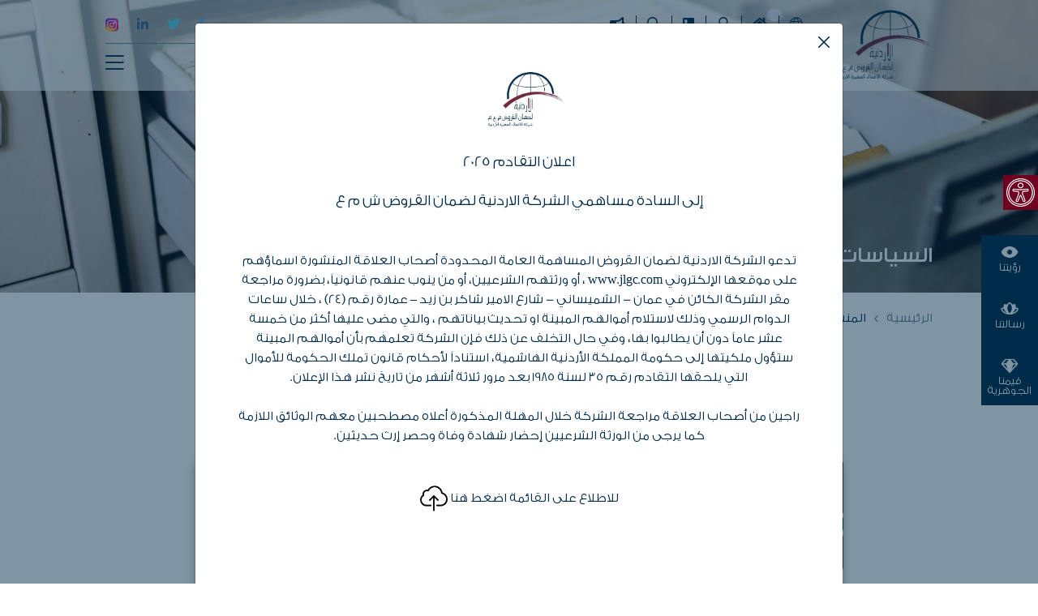

--- FILE ---
content_type: text/html; charset=UTF-8
request_url: https://jlgc.com/ar/publication/policies
body_size: 9910
content:
<!DOCTYPE html>
<html lang="ar">

<head>

    <meta name="robots" content="index, follow">
<link href="/css/bootstrap.min.css?v=1675857866" rel="stylesheet">
<link href="/css/fontawesome-all.css?v=1675857866" rel="stylesheet">
<link href="/css/all.css?v=1675857866" rel="stylesheet">
<link href="/css/style.css?v=1681375590" rel="stylesheet">
<link href="/css/menu.css?v=1676468570" rel="stylesheet">
<link href="/css/animate.min.css?v=1675857866" rel="stylesheet">
<link href="/css/custom.css?v=1681371016" rel="stylesheet">
<link href="/css/annual-report.css?v=1675857866" rel="stylesheet">
<link href="/assets/e950a220/css/language-selector.css?v=1763278639" rel="stylesheet">
<link href="/assets/61b84ce8/css/activeform.css?v=1763278639" rel="stylesheet">
<link href="/css/accessibility-tools.css?v=1675857866" rel="stylesheet">
<style>
pre{
    display: block;
    margin-top: 0;
    margin-bottom: 1rem;
    overflow: hidden !important;
    font-size: .875em;
}</style>
    <meta charset="UTF-8">
    <meta name="referrer" content="no-referrer-when-downgrade">
    <meta name="viewport" content="width=device-width; initial-scale=1.0; maximum-scale=5.0;" />
    <meta name="format-detection" content="telephone=no">

    <meta name="csrf-param" content="_csrf">
<meta name="csrf-token" content="IeeMIdqGEKH-foyyCPCaQaIU3YFne1v7NTv_rpNmX7J0tbVPjsU96qYuuPFLhKtwlkGxsBYxDMtnXonBwCkM0w==">
    <title>المنشورات - الأردنية لضمان القروض</title>
</head>
<body class="arabic-version">



	<!--========================== Header ==========================-->

	<div class="fixed-navigation" style="direction:ltr">
		<div class="container">
			<div class="row fixed-navigation-header align-items-center" style="direction:rtl">
				<div class="col-8">
					<picture><source type="image/webp" srcset="/uploads/2023/03/image.webp"><img class="" src="/uploads/2023/03/image.png" alt="" loading="lazy"></picture>				</div>
				<div class="col-4 text-end">
					<a href="#"><i class="fal fa-times openmenu-full"></i></a>
				</div>
			</div>

			

    <div class="row" style="direction:rtl">


                    <div class="col-lg-3 col-md-6 opennav-box1">
                <h5>
                    <a class="" href="/ar/jlgc">
                        الاردنية لضمان القروض                    </a>
                </h5>
                                    <ul>
                                                    <li>
                                <a href="/ar/about-us"> عن شركتنا </a>
                                                            </li>
                                                    <li>
                                <a href="/ar/our-team/board-of-directory"> مجلس الادارة </a>
                                                            </li>
                                                    <li>
                                <a href="/ar/our-team/executive-managment-team"> الادارة التنفيذية </a>
                                                            </li>
                                                    <li>
                                <a href="/ar/organizational-structure"> الهيكل التنظيمي </a>
                                                            </li>
                                                    <li>
                                <a href="/ar/partners"> شركاؤنا </a>
                                                            </li>
                                            </ul>
                            </div>
                    <div class="col-lg-3 col-md-6 opennav-box1">
                <h5>
                    <a class="" href="/ar/service/how-to-apply">
                        كيفية التقديم                    </a>
                </h5>
                                    <ul>
                                                    <li>
                                <a href="/ar/service/how-to-apply#tab-0"> ضمان القروض </a>
                                                            </li>
                                                    <li>
                                <a href="/ar/service/how-to-apply#tab-1"> ضمان ائتمان الصادرات والمبيعات المحلية </a>
                                                            </li>
                                            </ul>
                            </div>
                    <div class="col-lg-3 col-md-6 opennav-box1">
                <h5>
                    <a class="" href="/ar/media-center">
                        المركز الاعلامي                    </a>
                </h5>
                                    <ul>
                                                    <li>
                                <a href="/ar/news"> الاخبار و الاحداث </a>
                                                            </li>
                                                    <li>
                                <a href="/ar/media"> المعرض </a>
                                                                    <ul class="child-sub-menu">
                                                                                    <li>
                                                <a href="/ar/video"> الفيديوهات </a>
                                            </li>
                                                                                    <li>
                                                <a href="/ar/media"> ألبوم الصور </a>
                                            </li>
                                                                            </ul>
                                                            </li>
                                            </ul>
                            </div>
                    <div class="col-lg-3 col-md-6 opennav-box1">
                <h5>
                    <a class="" href="/ar/career">
                        الوظائف                    </a>
                </h5>
                                    <ul>
                                                    <li>
                                <a href="/ar/career"> الشواغر </a>
                                                            </li>
                                                    <li>
                                <a href="/ar/career"> تقديم طلب توظيف </a>
                                                            </li>
                                            </ul>
                            </div>
                    <div class="col-lg-3 col-md-6 opennav-box1">
                <h5>
                    <a class="disabled" href="/ar/publication">
                        البرامج                    </a>
                </h5>
                                    <ul>
                                                    <li>
                                <a href="/ar/service/loan-guarantee-programs"> ضمان القروض </a>
                                                            </li>
                                                    <li>
                                <a href="/ar/service/export-credit-insurance-programs"> ضمان ائتمان الصادرات والمبيعات المحلية </a>
                                                            </li>
                                            </ul>
                            </div>
                    <div class="col-lg-3 col-md-6 opennav-box1">
                <h5>
                    <a class="" href="/ar/publication/annual-reports">
                        المنشورات                    </a>
                </h5>
                                    <ul>
                                                    <li>
                                <a href="/ar/publication/annual-reports"> التقارير السنوية </a>
                                                            </li>
                                                    <li>
                                <a href="/ar/publication/financial-data"> القوائم المالية </a>
                                                            </li>
                                                    <li>
                                <a href="/ar/publication/policies"> السياسات </a>
                                                            </li>
                                                    <li>
                                <a href="/ar/publication/quarterly-and-semi-annual-reports"> التقارير النصف سنوية </a>
                                                            </li>
                                            </ul>
                            </div>
                    <div class="col-lg-3 col-md-6 opennav-box1">
                <h5>
                    <a class="" href="/ar/networks">
                        الشبكات                    </a>
                </h5>
                                    <ul>
                                                    <li>
                                <a href="/ar/networks"> محلية </a>
                                                            </li>
                                                    <li>
                                <a href="/ar/networks"> عالمية </a>
                                                            </li>
                                            </ul>
                            </div>
                    <div class="col-lg-3 col-md-6 opennav-box1">
                <h5>
                    <a class="" href="/ar/issf">
                        شركة الصندوق الاردني للريادة                    </a>
                </h5>
                                    <ul>
                                                    <li>
                                <a href="https://www.jlgc.com/uploads/2023/02/pom.pdf"> POM </a>
                                                            </li>
                                                    <li>
                                <a href="https://www.jlgc.com/uploads/2023/02/pad.pdf"> PAD </a>
                                                            </li>
                                                    <li>
                                <a href="https://www.jlgc.com/uploads/2023/02/tor.pdf"> TOR </a>
                                                            </li>
                                                    <li>
                                <a href="https://www.jlgc.com/uploads/2023/02/esmf-1.pdf"> ESMF </a>
                                                            </li>
                                            </ul>
                            </div>
                    <div class="col-lg-3 col-md-6 opennav-box1">
                <h5>
                    <a class="" href="/ar/csr">
                        المسؤلية المجتمعية                    </a>
                </h5>
                            </div>
            </div>
		</div>
	</div>


	<div class="main-banner-frame ">

    	<div class="header-panel wow fadeInDown" data-wow-delay="0.2s">
            <div class="container">
                <div class="row">
                    <div class="col-lg-12">
                    	<div class="header-main">
                            <div class="header-left">
								<a href="/ar">
									<picture><source type="image/webp" srcset="/uploads/2025/04/logjlgc.webp"><img class="" src="/uploads/2025/04/logjlgc.png" alt="" loading="lazy"></picture>								</a>
							</div>

							<div class="header-right">
                                <div class="header-right1">
                                    <div class="header-right1-sub1">
										<ul>
											
                    <!-- <li class="lang-change gap"><a href=""></a></li> -->
            <!-- <li class="lang-change arab"><a href=""></a></li> -->

    

                <li>
            <a href="/en/publication/policies">
                <i class="fal fa-globe" title="change language"></i>
            </a>
        </li>
            
											

    
            <li>
            <a  href=/ar  class="">
                <i class="fas fa-home" title="الرئيسية"></i>
            </a>
        </li>
            <li>
            <a  target='blank' rel='noopener noreferrer' href='https://wlg.jlgc.com:7005/jlgc/faces/LoginPage'   class="">
                <i class="far fa-user" title="صفحة تسجيل الدخول"></i>
            </a>
        </li>
            <li>
            <a  href=/ar/contact-us  class="">
                <i class="fas fa-phone-square-alt" title="تواصل معنا"></i>
            </a>
        </li>
    
											<li>
												<a href="javascript:void(0);" class="myBtn">
													<i class="far fa-search" title="search"></i>
												</a>
											</li>
											<li>
												<a href="javascript:void(0);" id="to-show-popup">
													<i class="fas fa-bullhorn"></i>
												</a>
											</li>
										</ul>
                                    </div>
                                    <div class="header-right1-sub2">
										<ul>
																							<li><a target="blank" href="https://www.facebook.com/"><i class="fab fa-facebook-f"></i></a></li>
											
																							<li><a target="blank" rel="noopener noreferrer" href="https://twitter.com/"><i class="fab fa-twitter"></i></a></li>
																																		<li><a target="blank" rel="noopener noreferrer" href="https://www.linkedin.com/company/jordan-loan-guarantee-corporation-jlgc"><i class="fab fa-linkedin-in"></i></a></li>
																																		<li><a target="blank" rel="noopener noreferrer" href="https://www.instagram.com/"><picture><source type="image/webp" srcset="/images/Insta-svg.webp"><img class="" src="/images/Insta-svg.png" alt="" loading="lazy"></picture>                                                        </i></a></li>
																					</ul>
									</div>
                                </div>

                                <div class="header-right2">
                                    <div class="header-right2-sub1">
                                        <nav id="cssmenu" class="head_btm_menu">
											<ul>
												

    
            <li>
            
            <a href="/ar/jlgc" class="" > الاردنية لضمان القروض </a>
            
                    </li>
            <li>
            
            <a href="/ar#home-prog" class="" > برامجنا </a>
            
                    </li>
            <li>
            
            <a href="/ar/service/how-to-apply" class="" > كيفية التقديم </a>
            
                    </li>
            <li>
            
            <a href="/ar/publication/annual-reports" class="" > المنشورات </a>
            
                    </li>
            <li>
            
            <a href="/ar/media-center" class="" > المركز الاعلامي </a>
            
                    </li>
            <li>
            
            <a href="/ar/networks" class="" > الشبكات </a>
            
                    </li>
            <li>
            
            <a href="/ar/career" class="" > وظائف </a>
            
                    </li>
    											</ul>
                                        </nav>
                                    </div>

									<div class="header-right2-sub2">
										<a href="#"><i class="fal fa-bars"></i></a>
									</div>
                                </div>
                            </div>
                        </div>
                    </div>
                </div>
            </div>
        </div>

  	</div>


	
	<!--=========================== Search ===========================-->
	<div class="fullScreen">
		<div class="inputBox">
			<h3>أبحث هنا</h3>
			<form id="w0" class="form-vertical kv-form-bs4" action="/ar/search" method="post" role="form">
<input type="hidden" name="_csrf" value="IeeMIdqGEKH-foyyCPCaQaIU3YFne1v7NTv_rpNmX7J0tbVPjsU96qYuuPFLhKtwlkGxsBYxDMtnXonBwCkM0w==">			
				<div class="search-panel"> 
					<input type="text" id="dynamicmodel-body" name="DynamicModel[body]" placeholder="البحث">
					<button type="submit"><i class="far fa-search"></i></button>
				</div>

			</form>				
		</div>
		<div class="closeBtn"><i class="fal fa-times"></i></div>
	</div>







<span id="readspeakerDiv" >
    





	<div class="bannerframe-inner" style="background:url(/uploads/2023/01/header-11.webp) no-repeat center center; background-size: cover;">
		<div class="container">
			<div class="row">
				<div class="col-lg-12">
					<p>  </p>
					<h1> السياسات </h1>
				</div>
			</div>
		</div>
	</div>
	


<div class="news-body">
	<div class="container">
		
				
    <div class="row">
        <div class="col-lg-12">
            <nav style="--bs-breadcrumb-divider: '>';" aria-label="breadcrumb">
                <ol class="breadcrumb">
                                            <li class="breadcrumb-item">
                            <a href="/?language=ar"> الرئيسية </a>
                        </li>
                                        <li class="breadcrumb-item active" aria-current="page"> المنشورات</li>
                </ol>
            </nav>	
        </div>
    </div>	
		<div class="row">
			<div class="col-lg-12 publicatio-link">
				<ul>
											<li>
							<a class="" href="/ar/publication/annual-reports"> التقارير السنوية </a>
						</li>
											<li>
							<a class="" href="/ar/publication/financial-data"> البيانات المالية </a>
						</li>
											<li>
							<a class="active" href="/ar/publication/policies"> السياسات </a>
						</li>
											<li>
							<a class="" href="/ar/publication/quarterly-and-semi-annual-reports"> التقارير النصف سنوية </a>
						</li>
									</ul>
			</div>
		</div>
        <br>
        <br>

					<div class="row">
				<div class="col-lg-12">
					<div class="cascade-slider_container" id="cascade-slider">


						<div class="cascade-slider_slides">
															<div class="cascade-slider_item">
									<picture><source type="image/webp" srcset="/uploads/2024/11/-1.webp"><img class="" src="/uploads/2024/11/-1.jpg" alt="نظام الادارة البيئية والمجتمعية " loading="lazy"></picture>									<span class="annualresport-sub">
										<h3> نظام الادارة البيئية والمجتمعية  </h3>
											<a href="/uploads/2024/11/esms-for-jlgc.pdf" target="blank" ><i class="fal fa-eye"></i> View </a>
									</span>
								</div>
															<div class="cascade-slider_item">
									<img class="" src="/uploads/2023/02/-4.jpg" alt="سياسة الشفافية والافصاح " loading="lazy">									<span class="annualresport-sub">
										<h3> سياسة الشفافية والافصاح  </h3>
											<a href="/uploads/2023/02/2.pdf" target="blank" ><i class="fal fa-eye"></i> View </a>
									</span>
								</div>
															<div class="cascade-slider_item">
									<picture><source type="image/webp" srcset="/uploads/2023/02/-3.webp"><img class="" src="/uploads/2023/02/-3.jpg" alt="سياسة اصحاب المصالح والمسؤولية الاجتماعية " loading="lazy"></picture>									<span class="annualresport-sub">
										<h3> سياسة اصحاب المصالح والمسؤولية الاجتماعية  </h3>
											<a href="/uploads/2023/03/-2.pdf" target="blank" ><i class="fal fa-eye"></i> View </a>
									</span>
								</div>
															<div class="cascade-slider_item">
									<picture><source type="image/webp" srcset="/uploads/2023/03/slide6400x549.webp"><img class="" src="/uploads/2023/03/slide6400x549.png" alt="دليل حاكمية وادارة المعلومات" loading="lazy"></picture>									<span class="annualresport-sub">
										<h3> دليل حاكمية وادارة المعلومات </h3>
											<a href="/uploads/2023/02/guide-to-governance.pdf" target="blank" ><i class="fal fa-eye"></i> View </a>
									</span>
								</div>
													</div>

						<span class="cascade-slider_arrow cascade-slider_arrow-left" data-action="prev"><i class="fal fa-chevron-left"></i></span>
						<span class="cascade-slider_arrow cascade-slider_arrow-right" data-action="next"><i class="fal fa-chevron-right"></i></span>
					</div>
				</div>
			</div>
		
        <br>
        <br>
		<section id="items-section">
			<div id="items-container">
				<div class="publication-report">
					<div class="row">
													<div class="col-lg-3 col-md-4">
									<div class="publication-report-box">
									<div class="publication-report-boximg">
										<img class="w-100" src="/uploads/2025/10/-1.pdf" alt="كشف التقادم 2025" loading="lazy">									</div>
									<div class="publication-report-content">	
										<h5> كشف التقادم 2025 </h5>
										<a href="#" onClick="window.open('/uploads/2025/10/.pdf','_blank')"  rel="noreferrer noopener" ><i class="fal fa-eye"></i> View </a>
									</div>	
								</div>	
							</div>
													<div class="col-lg-3 col-md-4">
									<div class="publication-report-box">
									<div class="publication-report-boximg">
										<picture><source type="image/webp" srcset="/uploads/2024/11/-1.webp"><img class="w-100" src="/uploads/2024/11/-1.jpg" alt="نظام الادارة البيئية والمجتمعية " loading="lazy"></picture>									</div>
									<div class="publication-report-content">	
										<h5> نظام الادارة البيئية والمجتمعية  </h5>
										<a href="#" onClick="window.open('/uploads/2024/11/esms-for-jlgc.pdf','_blank')"  rel="noreferrer noopener" ><i class="fal fa-eye"></i> View </a>
									</div>	
								</div>	
							</div>
													<div class="col-lg-3 col-md-4">
									<div class="publication-report-box">
									<div class="publication-report-boximg">
										<img class="w-100" src="/uploads/2023/02/-4.jpg" alt="سياسة الشفافية والافصاح " loading="lazy">									</div>
									<div class="publication-report-content">	
										<h5> سياسة الشفافية والافصاح  </h5>
										<a href="#" onClick="window.open('/uploads/2023/02/2.pdf','_blank')"  rel="noreferrer noopener" ><i class="fal fa-eye"></i> View </a>
									</div>	
								</div>	
							</div>
													<div class="col-lg-3 col-md-4">
									<div class="publication-report-box">
									<div class="publication-report-boximg">
										<picture><source type="image/webp" srcset="/uploads/2023/02/-3.webp"><img class="w-100" src="/uploads/2023/02/-3.jpg" alt="سياسة اصحاب المصالح والمسؤولية الاجتماعية " loading="lazy"></picture>									</div>
									<div class="publication-report-content">	
										<h5> سياسة اصحاب المصالح والمسؤولية الاجتماعية  </h5>
										<a href="#" onClick="window.open('/uploads/2023/03/-2.pdf','_blank')"  rel="noreferrer noopener" ><i class="fal fa-eye"></i> View </a>
									</div>	
								</div>	
							</div>
											</div>
				</div>
				
				<div class="row">
					<div class="col-lg-12">
						<nav aria-label="Page navigation example" class="by-ajax" data-section="#items-section" data-container="#items-container">
							
<ul class="pagination"><li class="page-item prev disabled"><a class="page-link">&lt;</a></li>
<li class="page-item active"><a class="page-link" href="/ar/publication/policies?page=1" data-page="0">1</a></li>
<li class="page-item"><a class="page-link" href="/ar/publication/policies?page=2" data-page="1">2</a></li>
<li class="page-item next"><a class="page-link" href="/ar/publication/policies?page=2" data-page="1">&gt;</a></li></ul>						</nav>
					</div>	
				</div>
			</div>
		</section>

	</div>	
</div>	




</span>



<!--========================== Fix Elements ==========================-->


    

<!-- Accessibility Tools -->
<nav id="pojo-a11y-toolbar" class="pojo-a11y-toolbar-right" role="navigation">
    <div class="pojo-a11y-toolbar-toggle">

        <a class="pojo-a11y-toolbar-link pojo-a11y-toolbar-toggle-link" href="javascript:void(0);" title="Accessibility Tools" tabindex="-1">
            <span class="pojo-sr-only sr-only">Open toolbar</span>
            <img src="/images/accessibility.png" title="Accessibility">
        </a>
    </div>
    <div class="pojo-a11y-toolbar-overlay">
        <div class="pojo-a11y-toolbar-inner">
            <p class="pojo-a11y-toolbar-title">Accessibility Tools</p>

            <ul class="pojo-a11y-toolbar-items pojo-a11y-tools">
                <li class="pojo-a11y-toolbar-item">
                    <a href="#" class="pojo-a11y-toolbar-link pojo-a11y-btn-resize-font pojo-a11y-btn-resize-plus" data-action="resize-plus" data-action-group="resize" tabindex="-1">
                        <span class="pojo-a11y-toolbar-icon"><svg version="1.1" xmlns="http://www.w3.org/2000/svg" width="1em" viewBox="0 0 448 448"><path fill="currentColor" d="M256 200v16c0 4.25-3.75 8-8 8h-56v56c0 4.25-3.75 8-8 8h-16c-4.25 0-8-3.75-8-8v-56h-56c-4.25 0-8-3.75-8-8v-16c0-4.25 3.75-8 8-8h56v-56c0-4.25 3.75-8 8-8h16c4.25 0 8 3.75 8 8v56h56c4.25 0 8 3.75 8 8zM288 208c0-61.75-50.25-112-112-112s-112 50.25-112 112 50.25 112 112 112 112-50.25 112-112zM416 416c0 17.75-14.25 32-32 32-8.5 0-16.75-3.5-22.5-9.5l-85.75-85.5c-29.25 20.25-64.25 31-99.75 31-97.25 0-176-78.75-176-176s78.75-176 176-176 176 78.75 176 176c0 35.5-10.75 70.5-31 99.75l85.75 85.75c5.75 5.75 9.25 14 9.25 22.5z" "=""></path></svg></span><span class="pojo-a11y-toolbar-text">Increase Text</span>                              </a>
                </li>

                <li class="pojo-a11y-toolbar-item">
                    <a href="#" class="pojo-a11y-toolbar-link pojo-a11y-btn-resize-font pojo-a11y-btn-resize-minus" data-action="resize-minus" data-action-group="resize" tabindex="-1">
                        <span class="pojo-a11y-toolbar-icon"><svg version="1.1" xmlns="http://www.w3.org/2000/svg" width="1em" viewBox="0 0 448 448"><path fill="currentColor" d="M256 200v16c0 4.25-3.75 8-8 8h-144c-4.25 0-8-3.75-8-8v-16c0-4.25 3.75-8 8-8h144c4.25 0 8 3.75 8 8zM288 208c0-61.75-50.25-112-112-112s-112 50.25-112 112 50.25 112 112 112 112-50.25 112-112zM416 416c0 17.75-14.25 32-32 32-8.5 0-16.75-3.5-22.5-9.5l-85.75-85.5c-29.25 20.25-64.25 31-99.75 31-97.25 0-176-78.75-176-176s78.75-176 176-176 176 78.75 176 176c0 35.5-10.75 70.5-31 99.75l85.75 85.75c5.75 5.75 9.25 14 9.25 22.5z"></path></svg></span><span class="pojo-a11y-toolbar-text">Decrease Text</span>                              </a>
                </li>

                <li class="pojo-a11y-toolbar-item">
                    <a href="#" class="pojo-a11y-toolbar-link pojo-a11y-btn-background-group pojo-a11y-btn-grayscale" data-action="grayscale" data-action-group="schema" tabindex="-1">
                        <span class="pojo-a11y-toolbar-icon"><svg version="1.1" xmlns="http://www.w3.org/2000/svg" width="1em" viewBox="0 0 448 448"><path fill="currentColor" d="M15.75 384h-15.75v-352h15.75v352zM31.5 383.75h-8v-351.75h8v351.75zM55 383.75h-7.75v-351.75h7.75v351.75zM94.25 383.75h-7.75v-351.75h7.75v351.75zM133.5 383.75h-15.5v-351.75h15.5v351.75zM165 383.75h-7.75v-351.75h7.75v351.75zM180.75 383.75h-7.75v-351.75h7.75v351.75zM196.5 383.75h-7.75v-351.75h7.75v351.75zM235.75 383.75h-15.75v-351.75h15.75v351.75zM275 383.75h-15.75v-351.75h15.75v351.75zM306.5 383.75h-15.75v-351.75h15.75v351.75zM338 383.75h-15.75v-351.75h15.75v351.75zM361.5 383.75h-15.75v-351.75h15.75v351.75zM408.75 383.75h-23.5v-351.75h23.5v351.75zM424.5 383.75h-8v-351.75h8v351.75zM448 384h-15.75v-352h15.75v352z"></path></svg></span><span class="pojo-a11y-toolbar-text">Grayscale</span>                                </a>
                </li>

                <li class="pojo-a11y-toolbar-item">
                    <a href="#" class="pojo-a11y-toolbar-link pojo-a11y-btn-background-group pojo-a11y-btn-high-contrast" data-action="high-contrast" data-action-group="schema" tabindex="-1">
                        <span class="pojo-a11y-toolbar-icon"><svg version="1.1" xmlns="http://www.w3.org/2000/svg" width="1em" viewBox="0 0 448 448"><path fill="currentColor" d="M192 360v-272c-75 0-136 61-136 136s61 136 136 136zM384 224c0 106-86 192-192 192s-192-86-192-192 86-192 192-192 192 86 192 192z" "=""></path></svg></span><span class="pojo-a11y-toolbar-text">High Contrast</span>                                </a>
                </li>

                <li class="pojo-a11y-toolbar-item">
                    <a href="#" class="pojo-a11y-toolbar-link pojo-a11y-btn-background-group pojo-a11y-btn-negative-contrast" data-action="negative-contrast" data-action-group="schema" tabindex="-1">

                        <span class="pojo-a11y-toolbar-icon"><svg version="1.1" xmlns="http://www.w3.org/2000/svg" width="1em" viewBox="0 0 448 448"><path fill="currentColor" d="M416 240c-23.75-36.75-56.25-68.25-95.25-88.25 10 17 15.25 36.5 15.25 56.25 0 61.75-50.25 112-112 112s-112-50.25-112-112c0-19.75 5.25-39.25 15.25-56.25-39 20-71.5 51.5-95.25 88.25 42.75 66 111.75 112 192 112s149.25-46 192-112zM236 144c0-6.5-5.5-12-12-12-41.75 0-76 34.25-76 76 0 6.5 5.5 12 12 12s12-5.5 12-12c0-28.5 23.5-52 52-52 6.5 0 12-5.5 12-12zM448 240c0 6.25-2 12-5 17.25-46 75.75-130.25 126.75-219 126.75s-173-51.25-219-126.75c-3-5.25-5-11-5-17.25s2-12 5-17.25c46-75.5 130.25-126.75 219-126.75s173 51.25 219 126.75c3 5.25 5 11 5 17.25z"></path></svg></span><span class="pojo-a11y-toolbar-text">Negative Contrast</span>                          </a>
                </li>

                <li class="pojo-a11y-toolbar-item">
                    <a href="#" class="pojo-a11y-toolbar-link pojo-a11y-btn-background-group pojo-a11y-btn-light-background" data-action="light-background" data-action-group="schema" tabindex="-1">
                        <span class="pojo-a11y-toolbar-icon"><svg version="1.1" xmlns="http://www.w3.org/2000/svg" width="1em" viewBox="0 0 448 448"><path fill="currentColor" d="M184 144c0 4.25-3.75 8-8 8s-8-3.75-8-8c0-17.25-26.75-24-40-24-4.25 0-8-3.75-8-8s3.75-8 8-8c23.25 0 56 12.25 56 40zM224 144c0-50-50.75-80-96-80s-96 30-96 80c0 16 6.5 32.75 17 45 4.75 5.5 10.25 10.75 15.25 16.5 17.75 21.25 32.75 46.25 35.25 74.5h57c2.5-28.25 17.5-53.25 35.25-74.5 5-5.75 10.5-11 15.25-16.5 10.5-12.25 17-29 17-45zM256 144c0 25.75-8.5 48-25.75 67s-40 45.75-42 72.5c7.25 4.25 11.75 12.25 11.75 20.5 0 6-2.25 11.75-6.25 16 4 4.25 6.25 10 6.25 16 0 8.25-4.25 15.75-11.25 20.25 2 3.5 3.25 7.75 3.25 11.75 0 16.25-12.75 24-27.25 24-6.5 14.5-21 24-36.75 24s-30.25-9.5-36.75-24c-14.5 0-27.25-7.75-27.25-24 0-4 1.25-8.25 3.25-11.75-7-4.5-11.25-12-11.25-20.25 0-6 2.25-11.75 6.25-16-4-4.25-6.25-10-6.25-16 0-8.25 4.5-16.25 11.75-20.5-2-26.75-24.75-53.5-42-72.5s-25.75-41.25-25.75-67c0-68 64.75-112 128-112s128 44 128 112z"></path></svg></span><span class="pojo-a11y-toolbar-text">Light Background</span>                              </a>
                </li>

                <li class="pojo-a11y-toolbar-item">
                    <a href="#" class="pojo-a11y-toolbar-link pojo-a11y-btn-links-underline" data-action="links-underline" data-action-group="toggle" tabindex="-1">
                        <span class="pojo-a11y-toolbar-icon"><svg version="1.1" xmlns="http://www.w3.org/2000/svg" width="1em" viewBox="0 0 448 448"><path fill="currentColor" d="M364 304c0-6.5-2.5-12.5-7-17l-52-52c-4.5-4.5-10.75-7-17-7-7.25 0-13 2.75-18 8 8.25 8.25 18 15.25 18 28 0 13.25-10.75 24-24 24-12.75 0-19.75-9.75-28-18-5.25 5-8.25 10.75-8.25 18.25 0 6.25 2.5 12.5 7 17l51.5 51.75c4.5 4.5 10.75 6.75 17 6.75s12.5-2.25 17-6.5l36.75-36.5c4.5-4.5 7-10.5 7-16.75zM188.25 127.75c0-6.25-2.5-12.5-7-17l-51.5-51.75c-4.5-4.5-10.75-7-17-7s-12.5 2.5-17 6.75l-36.75 36.5c-4.5 4.5-7 10.5-7 16.75 0 6.5 2.5 12.5 7 17l52 52c4.5 4.5 10.75 6.75 17 6.75 7.25 0 13-2.5 18-7.75-8.25-8.25-18-15.25-18-28 0-13.25 10.75-24 24-24 12.75 0 19.75 9.75 28 18 5.25-5 8.25-10.75 8.25-18.25zM412 304c0 19-7.75 37.5-21.25 50.75l-36.75 36.5c-13.5 13.5-31.75 20.75-50.75 20.75-19.25 0-37.5-7.5-51-21.25l-51.5-51.75c-13.5-13.5-20.75-31.75-20.75-50.75 0-19.75 8-38.5 22-52.25l-22-22c-13.75 14-32.25 22-52 22-19 0-37.5-7.5-51-21l-52-52c-13.75-13.75-21-31.75-21-51 0-19 7.75-37.5 21.25-50.75l36.75-36.5c13.5-13.5 31.75-20.75 50.75-20.75 19.25 0 37.5 7.5 51 21.25l51.5 51.75c13.5 13.5 20.75 31.75 20.75 50.75 0 19.75-8 38.5-22 52.25l22 22c13.75-14 32.25-22 52-22 19 0 37.5 7.5 51 21l52 52c13.75 13.75 21 31.75 21 51z"></path></svg></span><span class="pojo-a11y-toolbar-text">Links Underline</span>                             </a>
                </li>

                <li class="pojo-a11y-toolbar-item">
                    <a href="#" class="pojo-a11y-toolbar-link pojo-a11y-btn-readable-font" data-action="readable-font" data-action-group="toggle" tabindex="-1">
                        <span class="pojo-a11y-toolbar-icon"><svg version="1.1" xmlns="http://www.w3.org/2000/svg" width="1em" viewBox="0 0 448 448"><path fill="currentColor" d="M181.25 139.75l-42.5 112.5c24.75 0.25 49.5 1 74.25 1 4.75 0 9.5-0.25 14.25-0.5-13-38-28.25-76.75-46-113zM0 416l0.5-19.75c23.5-7.25 49-2.25 59.5-29.25l59.25-154 70-181h32c1 1.75 2 3.5 2.75 5.25l51.25 120c18.75 44.25 36 89 55 133 11.25 26 20 52.75 32.5 78.25 1.75 4 5.25 11.5 8.75 14.25 8.25 6.5 31.25 8 43 12.5 0.75 4.75 1.5 9.5 1.5 14.25 0 2.25-0.25 4.25-0.25 6.5-31.75 0-63.5-4-95.25-4-32.75 0-65.5 2.75-98.25 3.75 0-6.5 0.25-13 1-19.5l32.75-7c6.75-1.5 20-3.25 20-12.5 0-9-32.25-83.25-36.25-93.5l-112.5-0.5c-6.5 14.5-31.75 80-31.75 89.5 0 19.25 36.75 20 51 22 0.25 4.75 0.25 9.5 0.25 14.5 0 2.25-0.25 4.5-0.5 6.75-29 0-58.25-5-87.25-5-3.5 0-8.5 1.5-12 2-15.75 2.75-31.25 3.5-47 3.5z"></path></svg></span><span class="pojo-a11y-toolbar-text">Readable Font</span>                                </a>
                </li>
                <li class="pojo-a11y-toolbar-item">
                    <a href="#" class="pojo-a11y-toolbar-link pojo-a11y-btn-reset" data-action="reset" tabindex="-1">
                        <span class="pojo-a11y-toolbar-icon"><svg version="1.1" xmlns="http://www.w3.org/2000/svg" width="1em" viewBox="0 0 448 448"><path fill="currentColor" d="M384 224c0 105.75-86.25 192-192 192-57.25 0-111.25-25.25-147.75-69.25-2.5-3.25-2.25-8 0.5-10.75l34.25-34.5c1.75-1.5 4-2.25 6.25-2.25 2.25 0.25 4.5 1.25 5.75 3 24.5 31.75 61.25 49.75 101 49.75 70.5 0 128-57.5 128-128s-57.5-128-128-128c-32.75 0-63.75 12.5-87 34.25l34.25 34.5c4.75 4.5 6 11.5 3.5 17.25-2.5 6-8.25 10-14.75 10h-112c-8.75 0-16-7.25-16-16v-112c0-6.5 4-12.25 10-14.75 5.75-2.5 12.75-1.25 17.25 3.5l32.5 32.25c35.25-33.25 83-53 132.25-53 105.75 0 192 86.25 192 192z"></path></svg></span>
                        <span class="pojo-a11y-toolbar-text">Reset</span>
                    </a>
                </li>
            </ul>
        </div>
    </div>
</nav>
<!-- Accessibility Tools -->    <div class="fixeditem">
        <ul>
            <li class="invisible">
                <a href="#">
                    <picture><source type="image/webp" srcset="/images/sidebaricon1.webp"><img class="" src="/images/sidebaricon1.png" alt="Accessibility" loading="lazy"></picture>                    <p> Accessibility </p>
                </a>
            </li>
                            <li>
                    <a href="/ar/publication" class="sidebar-ancho" >
                        <picture><source type="image/webp" srcset="/uploads/2023/01/vision.webp"><img class="" src="/uploads/2023/01/vision.png" alt="رؤيتنا" loading=""></picture>                        <p> رؤيتنا </p>
                    </a>
                    <div class=" brief-div bg-white side-bar-brief-div">
                        <p> بناء النموذج الامثل في ضمان الائتمان ودعم المؤسسات المايكروية والصغيرة والمتوسطة. </p>
                    </div>
                </li>
                            <li>
                    <a href="/ar/publication" class="sidebar-ancho" >
                        <picture><source type="image/webp" srcset="/uploads/2023/01/mission.webp"><img class="" src="/uploads/2023/01/mission.png" alt="رسالتنا" loading=""></picture>                        <p> رسالتنا </p>
                    </a>
                    <div class=" brief-div bg-white side-bar-brief-div">
                        <p> تعزيز فرص حصول المؤسسات المايكروية والصغيرة والمتوسطة على الائتمان المناسب من خلال تقديم الضمان اللازم لتمويل هذه المؤسسات وتعزيز الصادرات الاردنية والتجارة المحلية من خلال تقديم الضمان لائتمان الصادرات والمبيعات المحلية ضمن محددات الاستدامة المالية. </p>
                    </div>
                </li>
                            <li>
                    <a href="/ar/publication" class="sidebar-ancho" >
                        <picture><source type="image/webp" srcset="/uploads/2023/01/values.webp"><img class="" src="/uploads/2023/01/values.png" alt="قيمنا الجوهرية" loading=""></picture>                        <p> قيمنا الجوهرية </p>
                    </a>
                    <div class=" brief-div bg-white side-bar-brief-div">
                        <p> الالتزام المهني &nbsp;&nbsp;&nbsp;&nbsp;&nbsp;العمل بروح الفريق &nbsp;&nbsp;&nbsp;&nbsp;&nbsp;المسؤولية الاجتماعية &nbsp;&nbsp;&nbsp;الشفافية &nbsp;&nbsp;&nbsp; النزاهة &nbsp;&nbsp;&nbsp;التمكين &nbsp;&nbsp;&nbsp;&nbsp;الثقة </p>
                    </div>
                </li>
                    </ul>
    </div>



<!--========================== Footer ==========================-->
<footer style="direction: ltr!important;">

	<div class="footer-top">
		<div class="container">

			<div class="row">
				<div class="col-md-12">
					<div class="footer-top-main">
						<div class="footer-left">
                <a href="https://issfjo.com/" target="blank">
                  <img class="" src="/ar/publication/policies" alt="" loading="lazy">                </a>
            </div>
						<div class="footer-mid">
                              <span>2025<a target="blank" href="https://dot.jo/" class="dotjo"> dot.Jo </a> </span> <span>التصميم و التطوير بواسطة</span> 
              
            </div>

						<div class="footer-right">
							<ul>
                

    
            <li>
            <a href="/ar/contact-us" class="" > تواصل معنا </a>
        </li>
            <li>
            <a href="/ar/faq" class="" > الاسئلة الاكثر شيوعا </a>
        </li>
            <li>
            <a href="/ar/complaint-suggestion" class="" > الشكاوى و الاقتراحات </a>
        </li>
            <li>
            <a href="/ar/csr" class="" > المسؤولية المجتمعية </a>
        </li>
    							</ul>
						</div>
					</div>
			  	</div>
			</div>
		</div>
	</div>
</footer>


                                <div id="pop-up-modal" class="modal fade" tabindex="-1">
                <div class="modal-dialog modal-dialog-centered">
                    <div class="modal-content popup_content" style="--popup-background-image:url()">
                        <div class="modal-header">
                            <button type="button" class="btn-close" data-bs-dismiss="modal" aria-label="Close"></button>
                        </div>
                        <div class="modal-body">
                            <p dir="rtl" style="text-align:center;"><strong><u><img src="/uploads/2024/03/arabic-jlgc-logo-jpg-no-codes.jpg" alt="arabic-jlgc-logo-jpg-no-codes.jpg" width="117" height="83" /><br /></u><span style="font-size:14pt;"><br />اعلان التقادم 2025</span></strong></p>
<p dir="rtl" style="text-align:center;"><strong><span style="font-size:14pt;">إلى السادة مساهمي الشركة الاردنية لضمان القروض </span></strong><span style="font-size:14pt;"><strong>ش م ع<br /></strong><br /></span></p>
<div dir="rtl" style="text-align:center;"><strong>تدعو الشركة الاردنية لضمان القروض المساهمة العامة المحدودة أصحاب العلاقة المنشورة اسماؤهم على موقعها الإلكتروني www.jlgc.com ، أو ورثتهم الشرعيين، أو من ينوب عنهم قانونياً، بضرورة مراجعة مقر الشركة الكائن في عمان - الشميساني - شارع الامير شاكر بن زيد – عمارة رقم (24) ، خلال ساعات الدوام الرسمي وذلك لاستلام أموالهم المبينة او تحديث بياناتهم ، والتي مضى عليها أكثر من خمسة عشر عاماً دون أن يطالبوا بها، وفي حال التخلف عن ذلك فإن الشركة تعلمهم بأن أموالهم المبينة ستؤول ملكيتها إلى حكومة المملكة الأردنية الهاشمية، استناداً لأحكام قانون تملك الحكومة للأموال التي يلحقها التقادم رقم 35 لسنة 1985 بعد مرور ثلاثة أشهر من تاريخ نشر هذا الإعلان.</strong></div>
<div dir="rtl" style="text-align:center;"> </div>
<div dir="rtl" style="text-align:center;"><strong>راجين من أصحاب العلاقة مراجعة الشركة خلال المهلة المذكورة أعلاه مصطحبين معهم الوثائق اللازمة كما يرجى من الورثة الشرعيين إحضار شهادة وفاة وحصر إرث حديثين.</strong></div>
<div dir="rtl" style="text-align:center;"><strong><br /><br />للاطلاع على القائمة اضغط هنا <a href="/uploads/2025/10/-2.pdf"><img src="/uploads/2025/10/upload.png" alt="upload.png" width="34" height="34" /></a><br /><a href="/uploads/2025/10/copy-of.pdf"><br /><br /><br /><br /><br /></a></strong></div>                        </div>
                    </div>
                </div>
            </div>
        


<!--============================= Scripts =============================-->
<a href="#" class="back-to-top" style="display: none;"><i class="fa fa-arrow-up" aria-hidden="true"></i></a>









<script src="/js/jquery.min.js?v=1675857866"></script>
<script src="/assets/8f76e654/yii.js?v=1763278638"></script>
<script src="/js/bootstrap.bundle.min.js?v=1675857866"></script>
<script src="/js/menu.js?v=1675857866"></script>
<script src="/js/wow.js?v=1675857866"></script>
<script src="/js/custom.js?v=1681655799"></script>
<script src="/js/cascade-slider.js?v=1675857866"></script>
<script src="/assets/8f76e654/yii.activeForm.js?v=1763278638"></script>
<script src="/assets/61b84ce8/js/activeform.js?v=1763278639"></script>
<script src="/js/accessibility-tools.js?v=1675857866"></script>
<script src="/js/animatedModal.min.js?v=1675915532"></script>
<script>jQuery(function ($) {
$(document).ready(function(){

	$('#cascade-slider').cascadeSlider({
});
});

var $el=jQuery("#w0 .kv-hint-special");if($el.length){$el.each(function(){$(this).activeFieldHint()});}kvBs4InitForm();
jQuery('#w0').yiiActiveForm([], []);
$(document).ready(function(){
	window.onhashchange = function() {
		var url = window.location.href;
		var activeTab = url.substring(url.indexOf("#") + 1);
		if(activeTab.includes('tab')){
			window.location.reload()
		}
	}
});

    $(document).ready(function(){
    $('#pop-up-modal').modal('show');
    });

$(document).ready(function(){

});

});</script></body>
</html>



--- FILE ---
content_type: text/css
request_url: https://jlgc.com/css/style.css?v=1681375590
body_size: 10938
content:
/*.home_boxes_icon [class*="col-lg-6"] {margin-bottom: 30px;}*/
@font-face {
    font-family: 'SF Pro Display';
    src: url('../fonts/SFProDisplay-Regular.eot');
    src: url('../fonts/SFProDisplay-Regular.eot?#iefix') format('embedded-opentype'),
        url('../fonts/SFProDisplay-Regular.woff2') format('woff2'),
        url('../fonts/SFProDisplay-Regular.woff') format('woff'),
        url('../fonts/SFProDisplay-Regular.ttf') format('truetype'),
        url('../fonts/SFProDisplay-Regular.svg#SFProDisplay-Regular') format('svg');
    font-weight: normal;
    font-style: normal;
    font-display: swap;
}
@font-face {
    font-family: 'SF Pro Display';
    src: url('../fonts/SFProDisplay-Medium.eot');
    src: url('../fonts/SFProDisplay-Medium.eot?#iefix') format('embedded-opentype'),
        url('../fonts/SFProDisplay-Medium.woff2') format('woff2'),
        url('../fonts/SFProDisplay-Medium.woff') format('woff'),
        url('../fonts/SFProDisplay-Medium.ttf') format('truetype'),
        url('../fonts/SFProDisplay-Medium.svg#SFProDisplay-Medium') format('svg');
    font-weight: 500;
    font-style: normal;
    font-display: swap;
}
@font-face {
    font-family: 'SF Pro Display';
    src: url('../fonts/SFProDisplay-Semibold.eot');
    src: url('../fonts/SFProDisplay-Semibold.eot?#iefix') format('embedded-opentype'),
        url('../fonts/SFProDisplay-Semibold.woff2') format('woff2'),
        url('../fonts/SFProDisplay-Semibold.woff') format('woff'),
        url('../fonts/SFProDisplay-Semibold.ttf') format('truetype'),
        url('../fonts/SFProDisplay-Semibold.svg#SFProDisplay-Semibold') format('svg');
    font-weight: 600;
    font-style: normal;
    font-display: swap;
}
@font-face {
    font-family: 'SF Pro Display';
    src: url('../fonts/SFProDisplay-Bold.eot');
    src: url('../fonts/SFProDisplay-Bold.eot?#iefix') format('embedded-opentype'),
        url('../fonts/SFProDisplay-Bold.woff2') format('woff2'),
        url('../fonts/SFProDisplay-Bold.woff') format('woff'),
        url('../fonts/SFProDisplay-Bold.ttf') format('truetype'),
        url('../fonts/SFProDisplay-Bold.svg#SFProDisplay-Bold') format('svg');
    font-weight: bold;
    font-style: normal;
    font-display: swap;
}
@font-face {
    font-family: 'GESSTwoLight';
    src: url('../fonts/GESSTwoLight.eot');
    src: url('../fonts/GESSTwoLight.eot?#iefix') format('embedded-opentype'),
        url('../fonts/GESSTwoLight.woff2') format('woff2'),
        url('../fonts/GESSTwoLight.woff') format('woff'),
        url('../fonts/GESSTwoLight.ttf') format('truetype'),
        url('../fonts/GESSTwoLight.svg#GESSTwoLight') format('svg');
    font-weight: 300;
    font-style: normal;
    font-display: swap;
}

@font-face {
    font-family: 'GESSTwoMedium';
    src: url('../fonts/GESSTwoMedium.eot');
    src: url('../fonts/GESSTwoMedium.eot?#iefix') format('embedded-opentype'),
        url('../fonts/GESSTwoMedium.woff2') format('woff2'),
        url('../fonts/GESSTwoMedium.woff') format('woff'),
        url('../fonts/GESSTwoMedium.ttf') format('truetype'),
        url('../fonts/GESSTwoMedium.svg#GESSTwoMedium') format('svg');
    font-weight: 500;
    font-style: normal;
    font-display: swap;
}

@font-face {
    font-family: 'GESSTwoBold';
    src: url('../fonts/GESSTwoBold.eot');
    src: url('../fonts/GESSTwoBold.eot?#iefix') format('embedded-opentype'),
        url('../fonts/GESSTwoBold.woff2') format('woff2'),
        url('../fonts/GESSTwoBold.woff') format('woff'),
        url('../fonts/GESSTwoBold.ttf') format('truetype'),
        url('../fonts/GESSTwoBold.svg#GESSTwoBold') format('svg');
    font-weight: bold;
    font-style: normal;
    font-display: swap;
}


select::-ms-expand { display: none; }
a{  -webkit-transition: all .3s ease;-moz-transition: all .3s ease;-o-transition: all .3s ease;-ms-transition: all .3s ease;transition: all .3s ease;}
h1 {font-size:26px;color:#002B49; margin:0px 0px 20px 0px;padding:0px;line-height: 1.2;font-family: 'SF Pro Display';font-weight: bold;}
h2 {font-size:30px;color:#002B49; margin:0px 0px 20px 0px;padding:0px;line-height: 1.2;font-family: 'SF Pro Display';font-weight: 500;}
h3 {font-size:26px;color:#002B49; margin:0px 0px 10px 0px;padding:0px;line-height: 1.2;font-family: 'SF Pro Display';font-weight: 500;}
h4 {font-size:24px;color:#002B49; margin:0px 0px 15px 0px;padding:0px;line-height: 1.2;font-family: 'SF Pro Display';font-weight: 500;}
h5 {font-size:20px;color:#002B49; margin:0px 0px 15px 0px;line-height: 1.4;font-family: 'SF Pro Display';font-weight: 500;}
h6 {font-size:16px;color:#002B49;margin: 0px 0px 16px 0px;line-height: 1.2;font-family: 'SF Pro Display';font-weight: 500;}

.spacer1px {clear:both;line-height:0;font-size:0;overflow:hidden;height:1px; background:none; margin:0px 0px 0px 0px;width:100%; border:none;}
.spacer10px {clear:both;line-height:0;font-size:0;overflow:hidden;height:10px; background:none; margin:0px 0px 0px 0px;width:100%; border:none;}
.spacer20px {clear:both;line-height:0;font-size:0;overflow:hidden;height:20px; background:none; margin:0px 0px 0px 0px;width:100%; border:none;}
.spacer30px {clear:both;line-height:0;font-size:0;overflow:hidden;height:30px; background:none; margin:0px 0px 0px 0px;width:100%; border:none;}
.spacer50px {clear:both;line-height:0;font-size:0;overflow:hidden;height:50px; background:none; margin:0px 0px 0px 0px;width:100%; border:none;}
.spacer80px {clear:both;line-height:0;font-size:0;overflow:hidden;height:50px; background:none; margin:0px 0px 0px 0px;width:100%; border:none;}


body {
	overflow-x:hidden;
	color:#002B49;
	font-size:16px;
	line-height:1.5; 
	margin:0px; 
	padding:0px; 
	outline:none;
	text-decoration:none;
	list-style:none;
	box-sizing: border-box;
	font-family: 'SF Pro Display';
	background-color:#fff;font-weight: normal;
}

p{color:#002B49;font-size:15px;line-height:1.5;  margin:0px 0px 20px 0px;font-family: 'SF Pro Display'; font-weight: normal;}
ul, ol {list-style: none;margin: 0;padding: 0;}
a:hover{ text-decoration:none;}
-webkit-input-placeholder {color:rgba(104,128,144,1) !important; opacity:1 !important;}
-moz-placeholder {color: rgba(104,128,144,1) !important; opacity:1 !important;}
-ms-input-placeholder {color: rgba(104,128,144,1) !important; opacity:1 !important;}
-moz-placeholder {color:rgba(104,128,144,1) !important; opacity:1 !important;}
.form-control::-webkit-input-placeholder {color: rgba(104,128,144,1) !important; opacity:1 !important;}
.form-control::-moz-placeholder {color:rgba(104,128,144,1) !important; opacity:1 !important;}
.form-control:-ms-input-placeholder {color:rgba(104,128,144,1) !important; opacity:1 !important;}
.form-control:-moz-placeholder {color: rgba(104,128,144,1) !important; opacity:1 !important;}
:focus, button:focus {outline-style:none;box-shadow:none;border-color:transparent;}
*:focus {outline: none;}
input:focus{outline:none;}
img{max-width:100%;height:auto; outline:none;}
a{outline:none; border:none;}

.pagetitle{ position:relative; padding-bottom: 20px;}
.pagetitle h2 {font-size:22px; margin:0px 0px 5px 0px;padding:0px;line-height: 1.2; position: relative; font-weight: 600 !important;}
.pagetitle p{color: #002B49;}
.fixeditem{ position: fixed;transform: translateY(-50%);top: 50%; width: 60px; z-index: 9;}
.fixeditem li{ display: inline-flex; align-items: center; justify-content: center;}

.fixeditem li a{width: 70px;height: 70px;background-color: #002b49;text-align: center;display: inline-block;}
.fixeditem li a p{margin: 2px;color: #fff;font-size: 14px !important;line-height: 12px;text-align: center;}
.fixeditem li a img{ width: 22px; margin-top: 10px;}
.fixeditem li a:hover{background-color: #024e83;}
.fixeditem li div.brief-div{font-size: 16px;/* line-height: 16px; */height: max-content;width: max-content;max-width: 500px;border: solid #000 1px;text-align: center;padding: 10px;}
.fixeditem li div.brief-div p{color: #000; line-height: 16px; margin: 5px; }
[lang="ar"] .fixeditem li div.brief-div p{font-size: 14px !important;}
[lang="en"] .fixeditem li div.brief-div p{font-size: 16px !important;}
/*=========================== Banner ===========================*/

.banner{background-size: cover !important;height: 100vh;position: relative;overflow: hidden;}
.banner-content {position: absolute;top: 50%;left: 0;transform: translateY(-50%);max-width: 1170px;z-index: 9;margin: 0 auto;right: 0;text-align: left;z-index: 2;}
.banner-content h1{margin: 0px 0px 10px 0px; color: #002B49; text-transform: uppercase;}
.banner-content h4{color:#70001F; font-weight:500; margin-bottom:0px; font-size: 22px;}
.banner:after{position:absolute;left:0px;top:0px;width:100%;height:100%; content:'';z-index: 1;background: linear-gradient(to bottom, rgba(0, 0, 0, 0.0), rgba(0, 0, 0, 0.2));}
.bannerframe.owl-carousel{ padding: 0px;}
.bannerframe .owl-nav {width: 1200px; left: 0px; right: 0px; position: absolute;margin: 0 auto;transform: translateY(-50%);top: 50%;}
.bannerframe .owl-next {right: 0;height: 50px;width: 50px;}
.bannerframe .owl-prev {left: 0;height: 50px;width: 50px;}
.bannerframe .owl-next i, .bannerframe .owl-prev i {font-size:22px !important;}

.fixedhead{position: fixed;top:0px;animation:slide-down 0.7s;opacity:1;width: 100%;background:#fff;z-index: 999;left:0px;padding:0px 0px;box-shadow:0 2px 14px 0 rgb(0 0 0 / 10%)}    
@keyframes slide-down {
    0% {
        opacity: 0;
        transform: translateY(-100%);
    } 
    100% {
        opacity: 0.9;
        transform: translateY(0);
    } 
}
.header-panel.fixedhead {background: rgb(255,255,255,1);}

.header-main{ position: relative; display: flex; align-items: center;/* justify-content: space-between;*/ padding: 10px 0px 10px;}
.header-left{position: relative;flex: 0 0 160px; margin: 0px 80px 0px 0px;}
.header-right{position: relative;width: 100%;display: block;}
.header-right1{position: relative; border-bottom: 1px solid #688090;display: flex; align-items: center;justify-content: space-between; padding-bottom: 10px;}
.header-right2{position: relative;display: flex; align-items: center;justify-content: space-between; padding-top: 10px;}
.header-right1-sub1 li{ display: inline-block; margin: 0px 25px 0px 0px; position: relative;}
.header-right1-sub1 li:after{ position: absolute; right: -14px; top: 0px; content: ''; width: 1px; height: 20px; border-right: 1px solid #002B49;}
.header-right1-sub1 li:last-child:after{ display: none;}
.header-right1-sub2 li{display: inline-block; margin: 0px 0px 0px 20px;}
.header-right1-sub2 li a:hover{ opacity: 0.6;}
.header-right1-sub2 li a .fa-facebook-f{color: #729fe5;}
.header-right1-sub2 li a .fa-twitter{color: #5ed3ec;}
.header-right1-sub2 li a .fa-linkedin-in{color: #3e648b;}
.header-right1-sub2 li a .fa-instagram{color: #ec18ba;}
.header-right2-sub2{ font-size: 26px;line-height: 26px;}
.header-panel {position: fixed;width: 100%;left: 0px;top: 0px;z-index: 9;background: rgba(255,255,255,0.6);}
.fixed-navigation {position: fixed;top: 0;width: 100%;left: 0;z-index: 99;background: rgba(0,43,73,0.9);display: none;min-height: 100%;height: 100vh;overflow: auto;}
.header-right1-sub1 li a{ color: #002B49;}
.fixed-navigation *{ color:#fff;}
.fixed-navigation.active{ display: block;}
.fixed-navigation-header img{ width: 200px;}
.fixed-navigation-header {padding: 30px 0px 50px;}
.fixed-navigation-header i{ font-size: 40px; }
.fixed-navigation-header a:hover{ opacity: 0.6;}
.fixed-navigation h5{ border-bottom: 1px solid #fff; padding-bottom: 15px;}
.fixed-navigation li a:hover{text-decoration: underline; color: #fff;}
.fixed-navigation .small-link{display: block; padding: 10px 0px 0px 20px; font-size: 12px; opacity: 0.6;}
.opennav-box1{ margin-bottom: 40px;}
.header-right1-sub1 li a:hover{ opacity: 0.3;}
.header-right1-sub1 li img{ width:18px;}

/*=========================== Search ===========================*/

.fullScreen{position: fixed;top: 0;left: 0;right: 0;bottom: 0;background: rgba(0,43,73,0.9);display: none;z-index: 99;}
.inputBox{position: absolute;top: 50%;left: 50%;transform: translate(-50%, -50%);}
.inputBox input{height:40px;width: 300px;border: none;outline: none;font-size:14px;color: #4a4a4a; padding-left: 15px;}
.inputBox button{border: none;background-color: #688090;vertical-align: middle;cursor: pointer;transition: 0.5s;color: #fff; font-size: 18px;}
.inputBox button i{font-size: 20px;padding: 8px;}
.closeBtn {height: 50px;width: 50px;position: absolute;top: 30px;right: 30px;cursor: pointer;border-radius: 50%;text-align: center;line-height: 50px;
color: #fff;font-size: 30px;font-weight: 500;}
.closeBtn:hover{transform: rotate(180deg); opacity:0.7;}
.inputBox h3{ color: #fff; text-align: center;margin: 0px 0px 20px 0px;}
.search-panel {display: flex;}

/*=========================== Program ===========================*/

.home-program{position: relative; padding: 40px 0px;}
.home-program-box{ text-align: center;}
.home-program-box h5{ margin: 10px 0px 0px 0px;}

/*=========================== Success Stories ===========================*/

.success-stories{position: relative; padding: 50px 0px 80px 0px;}
.success-stories-box{text-align: center;}
.success-stories-box h5{margin: 15px 0px 0px 0px;}
.success-stories-main{margin-bottom: 40px;}
.success-stories-box1{position: relative;}
.success-stories-box2{position: absolute;top: 50%;left: 50%;transform: translate(-50%, -50%);z-index: 1;}
.success-stories-box2 a{color: #fff; border-radius:5px; text-align:center; border:1px solid #fff;padding: 15px 20px;transition: 0.5s ease-in-out; display:inline-block; min-width: 150px; opacity: 0;}
.success-stories-box2 a:hover{ background: #fff; color: #002B49;}
.success-stories-box1:after{ content:''; width: 100%; height: 0%;position: absolute;left: 0;top: 0;transition: all .3s ease;
background-image: linear-gradient(to bottom, rgba(0,86,128,0.7), rgba(0,43,73,0.7));}
.success-stories-box:hover .success-stories-box1:after{height:100%;}
.success-stories-box:hover a{opacity: 1;}
.success-stories-box1 .fa-youtube{position: absolute;top: 50%;left: 50%;transform: translate(-50%, -50%);z-index: 1; font-size: 70px; color: #fff;}

/*=========================== News & Events ===========================*/

#news-slider {margin-bottom:0px; padding-top:20px;}
.news-events{position: relative; padding:40px 0px; background: url("../images/bg1.jpg") no-repeat center center;}
.newsevents-box-wh{ background-color: #fff; padding: 25px; position: relative;box-shadow: 0 0px 10px 0px rgba(0,0,0,0.2);}
.newsevents-box-whbtm {display: flex;align-items: center;justify-content: space-between;}
.newsevents-box > .row {margin-bottom: 40px;}
.newsevents-box .row:first-child .newsevents-box-wh{ margin: 0px -50px 0px 0px;}
.newsevents-box .row:last-child .newsevents-box-wh{margin: 0px 32px 0px -103px;}
.newsevents-box-wh p{  line-height: 1.1;}
.newsevents-box-whbtm{font-weight: 500;}
.newsevents-box-whbtm a{ color: #70001F; font-weight: 500;}
.newsevents-box-whbtm a:hover{ color: #333;}
.newsevents-box-whbtm i{ padding: 0px 10px 0px 0px;position: relative;}
.newsevents-box-whbtm .learn-btn-tt i{top: 2px;}
.newsevents-box-wh h5{margin: 0px 0px 10px 0px;}
.newsevents-box-wh p { width:90%;}

/*=========================== Footer ===========================*/

.footer-top{position: relative; padding: 20px 0px; background: #fff;box-shadow: 0 0px 20px 0px rgba(0,0,0,0.1); font-size: 14px;}
.footer-top-main{display: flex; align-items: center; justify-content: space-between;}
.footer-right li{display: inline-block; margin: 0 0px 0px 20px;}
.footer-right li a{}
.footer-top a:hover{ text-decoration: underline;}


/*=========================== About Us ===========================*/

.bannerframe-inner{ position: relative; padding: 300px 0px 30px;}
.bannerframe-inner *{ color: #fff;}
.bannerframe-inner p{ margin-bottom: 0px;}
.bannerframe-inner h1{ margin-bottom: 0px; font-weight: normal; font-size: 40px;}
.bannerframe-inner:after{position:absolute;left:0px;top:0px;width:100%;height:100%; content:'';z-index: 1;background: linear-gradient(to bottom, rgba(0, 0, 0, 0.0), rgba(0, 0, 0, 0.2));}
.bannerframe-inner .container{ z-index: 2; position: relative;}

.about-body{position: relative; padding: 20px 0px 40px 0px;}
.about-top-content{}
.about-top-content p{ color:#688090;}
.about-top-content h4{ font-weight: normal;}
.about-top-content3{padding: 0px 0px 0px 40px; position: relative;}
.about-top-content3 i.icon-design1{position: absolute; left: 0px; top: 10px; color: #002B49; font-size: 22px;}
.about-top-content3 h5{ font-weight: normal; margin-bottom: 0px;}
.about-top-content3 a{ color: #70001F; font-size: 13px;}
.about-top-content3 a:hover{ color: #70001F; text-decoration: underline;}
.about-welcomenote{position: relative; padding: 50px 0px 50px 0px;}
.about-welcomenote .title h4{ font-weight: normal; margin-bottom: 10px;}
.about-welcomenote p{ color: #688090;}
.about-welcomenote2{ background-color: #EFF2F3; position: relative; padding: 50px 150px 50px 50px;}
.about-welcomenote2 a{ color: #688090; font-size: 18px; text-decoration: underline;}
.about-welcomenote2 a:hover{ color: #002B49;}
.about-welcomenote2:after{ content: '\f10d';font-family: 'Font Awesome 5 Pro'; font-weight: bold; position: absolute; left: -20px; top: -60px; color: #002b49; font-size: 80px;}

.about-director-general h5{ margin: 10px 0px 0px 0px;}
.about-director-general {position: absolute;right: -120px;top: 100px;}


/*=========================== News Events ===========================*/

.news-body{position: relative; padding: 20px 0px 40px 0px;}
.news-events-white{background: #fff;box-shadow: 0 0px 20px 0px rgba(0,0,0,0.1);text-align: center;margin-bottom: 30px;height: 365px;}
.news-events-white-content {position: relative;padding: 20px;}
.news-date{ display: block; text-align: left;margin-bottom: 10px;color: #293895;opacity: 0.6;}
.viewdtls-btn{display: inline-block;background: #002B49;color: #fff;padding: 7px 30px;}
.viewdtls-btn:hover{background:#70001F;color: #fff;}
.news-date i{ display: inline-block; margin: 0px 6px 0px 0px;}
.news-events-white-content h6{text-align: left;height: 60px;overflow: hidden;}
.main-news {margin-bottom: 30px;}
.main-news .newsevents-box-wh {margin: 0px 0px 0px -50px;}
.news-events-white img{ width: 100%;}


.fancy-select{height: 42px;background-color: #fff;width: 100%;padding: 0px 5px;border-radius:0px;appearance: none;background-image: url(../images/select-arrow.gif);background-repeat: no-repeat;background-position: right;cursor: pointer; font-size: 14px; color: #688090;border: 1px solid #CDCDCD;}
.news-filter .input-group .form-control{ height:42px;min-height: inherit;border-radius: 0;}

/*=========================== Contact ===========================*/

.contact-main{ position: relative; margin-bottom: 30px;}
.contact-left h3{font-weight: normal; padding-bottom: 10px;}
.contact-left li{ position: relative; padding: 10px 0px 10px 60px; margin-bottom: 20px;}
.contact-left li i{ position: absolute; left: 0px; top: 0px; background: #f0f2f4; width: 45px; height: 45px; border-radius: 50%; display: flex; align-items: center; justify-content: center; color: #002B49; font-size: 18px; font-weight: normal;}
.contact-right{background: rgba(104,128,144,0.1); position: relative; padding: 25px;}
.contact-form{margin-bottom: 10px;}
.contact-form label{ display: block; margin-bottom: 5px;}
.contact-right .btn-style-one{ border-radius: 0px; width: 100%; display: block;padding: 10px 20px; margin-top: 0px;}

.news-events-main.photogallery .news-events-white{height: 100%;}
.news-events-main.photogallery [class*="col-md-4"] {margin-bottom: 30px;}
.news-events-main.photogallery .news-events-white-content h6{ padding-bottom: 10px; text-align: center !important;}
.news-events-main.photogallery .news-events-white-content{ padding-bottom: 0px;}

.complaints-faq{ position: relative; padding: 25px; background-color:#eff2f3;height: 100%;}
.complaints-faq .accordion{ padding-top:10px;}
.complaints-faq .accordion p{ color: #688090;}
.complaints-faq .accordion .accordion-item:last-child{ border: none;}
.datetime img{ opacity: 0.6;}

/*=========================== News ===========================*/

.news-thumbnail{ display: flex; margin-bottom: 20px;}
.news-thumbnail-pics{ flex: 0 0 80px; margin: 0px 15px 0px 0px;}
.news-thumbnail .datetime{ display: block; color: #688090;}
.news-thumbnail .datetime i{ padding: 0px 5px 0px 0px; display: inline-block;}
.news-thumbnail-link{ display: flex; align-items: center; justify-content: space-between; border-bottom: 1px solid #688090; position: relative; font-weight: 500;}
.news-thumbnail-link i{ position: absolute; right: 0px; top: 5px;}
.sharevia{margin-bottom: 50px;display: inline;}
.sharevia ul li{ display: inline-block; }
.sharevia ul li a{display: inline-block;/* margin: 0px 10px 0px 0px; */padding: 10px 23px;background-color: #417DDD;color: #fff;}
.sharevia ul li a i{ font-size: 12px; margin: 0px 5px 0px 0px;}
.sharevia h5{ font-weight: normal;margin: 0px 0px 15px 0px;}
.sharevia ul li a.twitter{background-color: #41A1DD;}
.sharevia ul li a.linkedin{background-color: #00476c;}
.sharevia ul li a.instagram{background-color: #dd4341;} 	
.sharevia ul li a:hover{opacity: 0.6;}
.news-details-para p{color: #688090; font-size: 15px; line-height: 30px;}
.news-details-para{position:relative;}
.news-details-para h1{font-weight: 500;margin: 0px 0px 5px 0px;}
.newsdtls-banner {padding-bottom: 20px;}
.sharevia-2 ul li{ display: inline-block; margin: 0px 10px 0px 0px;}

.datetime{display: block; color: #688090;padding-bottom: 5px;padding-top: 5px;}
.datetime i{padding: 0px 5px 0px 0px; display: inline-block;}
.news-details-para2{ position: relative; padding: 0px 0px 0px 0px;}
.sharevia-2 {position: absolute;right: 0;top: 10px;}
.sharevia-2 a{ color: #688090;}
.sharevia-2 a:hover{ color: #002B49;}

.modal-dialog.modal-lg.videogallery-lightbox .modal-body{ padding: 0px;}
.modal-dialog.modal-lg.videogallery-lightbox .modal-content{ background: transparent;border: none;}

.video {width: 100%;height: 550px;border: 0px solid red;overflow: hidden;position: relative;}
.video iframe {position: absolute;top: 0;left: 0;width: 100%;height: 100%;}


/*=========================== Board Directors ===========================*/

.board-directors-img {background: #fff;}
.board-directors-img img {width: 100%;}
.board-directors-white{background: #eff2f3;box-shadow: 0 0px 15px 0px rgba(0,0,0,0.1); height: 100%;}
.board-directors-white img{ width: 100%;}
.board-directors-content{position: relative;padding: 20px 10px;text-align: center;}
.board-directors-content h5{ margin: 0px; font-weight: normal;font-size: 18px;padding-bottom: 5px;}
.board-directors-content p{ margin: 0px; }
.board-directors [class*="col-lg-4"] {margin-bottom: 20px;}
.board-director-dtls h5{ color: #70001F;margin-bottom: 10px;}
.board-director-dtls ul{margin-bottom: 20px;}
.board-director-dtls ul li{ position: relative; padding: 0px 0px 0px 15px;}
.board-director-dtls ul li:before{ position: absolute; left: 0px; top: 8px; content: ''; background: #002B49; width: 5px; height: 5px; border-radius: 50%;}
.board-director-dtls-head{ position:relative; padding-bottom: 10px;margin-bottom: 20px;}
.board-director-dtls-head:before{ position: absolute; left: 0px; bottom: 0px; background: #002B49; content: ''; width: 150px; height: 1px;}
.board-director-dtls-head h4{color: #002B49;margin-bottom: 5px;}
.board-director-dtls-head h5{color: #002B49; font-weight: normal;margin-bottom: 5px;}
.board-director-dtls{ position:relative;}
.board-director-modal .btn-close {position: absolute;right: 20px;top: 20px;border: 1px solid #002B49;padding: 10px;z-index: 1;}
.modal-content.board-director-modal {margin-top: 100px;}
.modal-content.board-director-modal .modal-body {padding: 30px 30px 10px 30px;}

/*=========================== Network ===========================*/

.global-network{ position: relative; border-bottom: 1px solid #ccc;}
.global-network2{ display: grid; grid-template-columns: 1fr 1fr 1fr 1fr 1fr ; column-gap: 30px; padding-bottom: 50px;}
.global-network-box-img{border-radius: 5px;border: 1px solid #bfcad1;text-align: center;display: flex;justify-content: center;height: 120px; position: relative;}
.global-network-box p{text-align: center; margin: 10px 0px 0px 0px;line-height: 18px; font-size: 14px;}
.global-network-box-img img { max-width: 150px; position: absolute;top: 50%;left: 50%;transform: translate(-50%, -50%)}
.global-network-domestic{ padding-top:20px;}
.global-network-domestic h4{ padding-bottom: 10px;}
.global-network-box p a{ text-decoration: underline;}
.global-network-box p a:hover{ text-decoration: none;}
.global-network2.partners .global-network-box{ margin-bottom: 30px;}


/*=========================== List Program ===========================*/

.list-programs{}
.table-design{box-shadow: 0 0px 10px 0px rgba(0,0,0,0.1); background-color: #fff;}
.table-design .table > tbody tr td:first-child {text-align: left !important;}
.table-design .table > thead tr th:first-child{text-align: left !important;}
.accordion-body p{ margin: 0px;padding-top: 10px;}
.accordion.faqpage{border-top:1px solid #c3ccd3; padding-top: 0px; margin-top: 30px;}

.complaints-faq.career-right h5,.contact-right.career-left h5{ font-weight: normal;}
.complaints-faq.career-right li {list-style: disc;margin: 0px 0px 20px 20px; line-height: 1.7;}
.contact-right.career-left .btn-style-one{width: auto;}
.contact-right.career-left {height: 100%;}

.upload-file { display: flex;align-items: center;gap: 30px;padding: 10px 0 0px 0;}
.upload-head label {color: #121212;}
.file-up {display: inline-block;background-color: #70001F;color: #fff;cursor: pointer;width: 150px;height: 35px;line-height: 35px;text-align: center;border: 0px solid #505050;}
.upload-head{ color: #7f94a4; font-size: 12px;}


/*=========================== How to Apply ===========================*/

.tab-content-area{position:relative;padding: 1px 24px 24px 24px;background: #002b49;margin-top: 50px;}
.tab-content-area *{ color: #fff;}
.tabbing-body .nav-fill .nav-item .nav-link.active:after{content: '';position: absolute;left: 60px;bottom: -75px;width: 0;height: 0;border-left: 50px solid transparent;border-right: 50px solid transparent;border-bottom: 60px solid #002b49;}
.tabbing-body .nav-fill .nav-item{}
.tabbing-body .nav-fill .nav-item .nav-link{padding: 0;position: relative;}
.tabbing-body .nav.nav-tabs{display: grid;grid-template-columns: 1fr 1fr;column-gap: 30px;}
.tabbing-body .nav-fill .nav-item .nav-link h5{position: absolute; bottom: 0px;left: 0px; right: 0; text-align: center;}
.tab-content-area ul li{margin: 0px;padding: 5px;position: relative;}
.tab-content-area ul li:before{/* content: '\f058'; */position: absolute;left: 0px;top: 0px;font-family: 'Font Awesome 5 Pro';}

.program-tab{ display: flex; margin-bottom: 30px;}
.program-tab1{ background-color:#EFF2F3; padding: 20px 10px; width: 150px; text-align: center; margin: 0px 10px 0px 0px;}
.program-tab1 *{ color: #002B49;}
.program-tab1 i{ font-size: 35px; padding-bottom: 10px;}
.program-tab1 p{ font-size: 12px; margin-bottom: 0px; line-height: 15px;}
.loanguarantee .tabbing-body .nav.nav-tabs{grid-template-columns: 1fr 1fr  1fr 1fr ;}
.loanguarantee-body .nav-link {padding: 0px;border-radius: 0 !important;line-height: 16px;height: 100%;align-items: center;display: flex;justify-content: center;}
.tab-content-area.loanguarantee-body .nav .nav-item::before { display: none;}
.tab-content-area.loanguarantee-body .nav .nav-item{ padding: 0px !important; margin: 0px; border: 1px solid #fff; text-align: center;}
.tab-content-area.loanguarantee-body .nav-tabs .nav-link.active,.tab-content-area.loanguarantee-body .nav-tabs .nav-link:hover{ background-color: #fff;border-radius: 0; color: #002B49;}
.tab-content-area.loanguarantee-body .nav.nav-tabs{grid-template-columns: 1fr 1fr  1fr 1fr 1fr;padding-top: 10px;}
.guarantee-btn a{ display: inline-block; margin: 0px 0px 0px 10px;}
.loanguarantee .tabbing-body .nav-fill .nav-item .nav-link h5 {left: 0px; right: 0px; text-align: center;font-weight: normal;font-size: 20px;line-height: 22px;width: 100%;}
.tab-content.subtab-content {margin-top: 0px;}
.tab-content-area.loanguarantee-body .nav-tabs .nav-link{ padding: 15px 10px; font-size: 14px;}
.tab-content.subtab-content h4{font-weight: normal;}
.tab-content.subtab-content h5{font-weight: normal;}
.tab-content.subtab-content ol{list-style: decimal;margin: 0px 0px 0px 40px;}

/*=========================== Publication ===========================*/

.publication-report-box{ text-align: center;  margin-bottom:20px;}
.publication-report-boximg{box-shadow: 0 0px 6px 0px rgba(0,0,0,0.1); padding: 3px; background: #fff;}
.publication-report {position: relative;border-top: 1px solid #bfcad1;padding-top: 40px;}
.publication-report-content { padding: 10px 0px;}
.publication-report-content h5 { margin-bottom: 10px;}
.publication-report-content a:hover{ text-decoration: underline;}
.publicatio-link{ text-align: center;}
.publicatio-link ul li{ display: inline-block;}
.publicatio-link ul li a{ display: inline-block; background-color: #002B49; color: #fff; padding: 10px 30px; margin: 0px 5px;}
.publicatio-link ul li a:hover{background:#70001F;}
.publicatio-link ul li a.active{background:#70001F;}
.global-network2.partners {padding-bottom: 0;}

/* Tabing for mobile css */
.mobile-tab{display: none;}	
.productslider-accordion .accordion-item .accordion-header .accordion-button.collapsed {color: #080808;position: relative;z-index: 1;}
.productslider-accordion .accordion-item .accordion-header .accordion-button {box-shadow: 0 0 0 0rem rgb(0 123 255 / 25%);}
.productslider-accordion .accordion-item .accordion-header .accordion-button {color: #080808;text-align: center;padding: 20px 40px 20px 20px;border-radius: 0;min-height: 141px;font-size: 20px;position: relative;z-index: 1;background: transparent!important;border: 0;width: 100%;flex-direction: column;justify-content: center;display: flex;}
.productslider-accordion .accordion-item .accordion-header .accordion-button::after {background-size: 2rem;width: 35px;height: 35px;line-height: 35px;margin-left: unset;margin-right: unset;}
.productslider-accordion .accordion-item{border: none;padding: 0px 0px 10px;}

.productslider-accordion .sm-finance-example .accordion-item .accordion-header .accordion-button.collapsed {color: #fff;position: relative;z-index: 1;}
.productslider-accordion .sm-finance-example .accordion-item .accordion-header .accordion-button {box-shadow: 0 0 0 0rem rgb(0 123 255 / 25%);}
.productslider-accordion .sm-finance-example .accordion-item .accordion-header .accordion-button {color: #ffffff;text-align: unset;padding: 10px 10px 10px 10px;border-radius: 0;min-height: 68px;font-size: 15px;position: relative;z-index: 1;background: #035188!important;border: 0;width: 100%;display: inline-flex;flex-direction: inherit;}
.productslider-accordion .sm-finance-example .accordion-item .accordion-header .accordion-button::after {background-size: 1rem;width: 20px;height: 20px;line-height: 20px;margin-left: auto;margin-right: unset;filter: invert(1);}
.productslider-accordion .sm-finance-example .accordion-item{border: none;padding: 0px 0px 10px;}

.productslider-accordion .sm-finance-example .tab-content.subtab-content{margin-top: 0;}
.productslider-accordion .sm-finance-example .accordion-item .accordion-body{background: #002b49;padding: 10px;}
.productslider-accordion .sm-finance-example .accordion-item .accordion-body * {/* color: #fff; */}
.productslider-accordion .sm-finance-example .accordion-item .accordion-body .btn-style-one.white{color: #002B49;}

body.arabic-version .productslider-accordion .sm-finance-example .accordion-item .accordion-header .accordion-button::after {background-size: 1rem;width: 20px;height: 20px;line-height: 20px;margin-left: unset;margin-right: auto;filter: invert(1);}


/*=========================== Button ===========================*/


.btn-style-one{color: #fff; border-radius:5px; text-align:center; border:0px solid #EF4435;padding: 15px 20px;background:#002B49; transition: 0.5s ease-in-out; display:inline-block; min-width: 180px;}
.btn-style-one:hover{background:#70001F;color: #fff;border:0px solid #2F7949;}
.btn-style-one-mobile{width:158px;font-size:15px;padding:15px 3px}

.guarantee-btn .btn-style-one{border-radius:0px;}
.guarantee-btn .btn-style-one.red{background:#70001F;}
.guarantee-btn .btn-style-one.red:hover{background:#002B49;}

.btn-style-one.white{color:#002B49;background:#fff;}
.btn-style-one.white:hover{color:#fff;background:#70001F;}

.btn-style-one.absolute-path{position: absolute;right: 0;top: 20px;}
.banner img{display: none !important;}	


.about-body.aboutbg{ background: url("../images/about-bg.png") no-repeat left bottom;background-size: 1100px;}
body.arabic-version .about-body.aboutbg{ background: url("../images/about-bg-ar.png") no-repeat right bottom;background-size: 1050px;}



/* ==========================Arabic========================== */

body.arabic-version h1 {font-size: 26px;}
body.arabic-version .newsevents-box-whbtm .learn-btn-tt i{top: 2px;}


body.arabic-version{font-size: 16px;direction:rtl;text-align:right;font-family: 'GESSTwoLight';font-weight: 300;}
body.arabic-version p
{font-family: 'GESSTwoLight'; font-weight: 300;font-size:14px;}


body.arabic-version h1,body.arabic-version h2,/* body.arabic-version h3, */body.arabic-version h4,/* body.arabic-version h5, */body.arabic-version h6,body.arabic-version .accordion-button
{font-family: 'GESSTwoMedium';font-weight: 500 !important;text-align: right !important;}

body.arabic-version h3,body.arabic-version h5{
    font-family: 'GESSTwoMedium';font-weight: 500 !important;   
}

body.arabic-version .title h1,body.arabic-version .title h4,body.arabic-version .complaints-faq.career-right li, body.arabic-version .news-thumbnail-content h6
{font-family: 'GESSTwoLight';font-weight: 300;}

body.arabic-version .footer-right li,body.arabic-version .newsevents-box-wh p,body.arabic-version .btn-style-one
{font-size: 14px;font-family: 'GESSTwoLight';font-weight: 300;}

body.arabic-version button, body.arabic-version input, body.arabic-version optgroup, body.arabic-version select, body.arabic-version textarea
{font-family: 'GESSTwoLight' !important; font-weight: 300;font-size:14px;}


body.arabic-version .eng-font1.numbers {direction: ltr;unicode-bidi: embed;}
body.arabic-version .eng-font2.numbers {direction: ltr;unicode-bidi: embed;}


body.arabic-version .news-date , body.arabic-version .news-thumbnail .datetime{font-family: 'GESSTwoLight' !important;font-weight: normal !important;}
body.arabic-version .eng-font1,body.arabic-version .sharevia ul li a, .page-link
{font-family: 'SF Pro Display' !important;font-weight: normal !important;}

body.arabic-version .eng-font2,body.arabic-version .publication-report-content h5,.annualresport-sub h3
{font-family: 'SF Pro Display' !important;font-weight: 500 !important;}

body.arabic-version .eng-font3
{font-family: 'SF Pro Display' !important;font-weight: 600 !important;}

body.arabic-version .eng-font4
{font-family: 'SF Pro Display' !important;font-weight: bold !important;}

body.arabic-version .news-date,body.arabic-version .news-events-white-content h6
{text-align: right;}

body.arabic-version .inputBox input {padding-left: 0px;padding-right: 15px;}
body.arabic-version .inputBox button{/* transform: rotate(180deg); */}
body.arabic-version .lg-outer {direction: ltr;}
body.arabic-version .lg-outer .lg-thumb-item {float: right;}
body.arabic-version .lg-outer .lg-thumb {float: right;}
body.arabic-version .header-left {margin: 0px 0px 0px 80px;}
body.arabic-version .header-right1-sub1 li::after {right: inherit;left: -14px;}
body.arabic-version .header-right1-sub2 li {margin: 0px 20px 0px 0px;}
body.arabic-version .header-right1-sub1 li {margin: 0px 0px 0px 25px;}
body.arabic-version .banner-content{text-align: right;}
body.arabic-version .newsevents-box-whbtm i {padding: 0px 0px 0px 10px;}
body.arabic-version .newsevents-box .row:first-child .newsevents-box-wh{ margin: 0px 0px 0px -50px;}
body.arabic-version .newsevents-box .row:last-child .newsevents-box-wh{margin: 0px -102px 0px 29px;}
body.arabic-version .about-top-content3 {padding: 0px 40px 0px 0px;}
body.arabic-version .about-top-content3 i.icon-design1 {left: inherit;right: 0px;}
body.arabic-version .about-welcomenote2 {padding: 50px 50px 50px 150px;}
body.arabic-version .about-director-general {right: inherit; left: -120px;}
body.arabic-version .about-welcomenote2::after {content: '\f10e';left: inherit;right: -20px;}
body.arabic-version .breadcrumb-item + .breadcrumb-item {padding-right: .5rem;padding-left:0;}
body.arabic-version .breadcrumb-item + .breadcrumb-item::before {    float: right;  padding-left: .5rem;padding-right:0;}
body.arabic-version .complaints-faq.career-right li {margin: 0px 20px 20px 0px;}
body.arabic-version .footer-right li {margin: 0 20px 0px 0px;}
body.arabic-version .accordion-button::after {margin-right: auto; margin-left: inherit;}
body.arabic-version .contact-left li {padding: 10px 60px 10px 0px;}
body.arabic-version .contact-left li i,body.arabic-version .tab-content-area ul li::before{left: inherit;right: 0px;}
body.arabic-version .tab-content-area ul li {padding: 0px 0 0px 0px;}
body.arabic-version .program-tab1 {margin: 0px 0px 0px 10px;}
body.arabic-version .tabbing-body .nav-fill .nav-item .nav-link h5 {left: 0px;text-align: center;right: 0px;}
body.arabic-version .tabbing-body .nav-fill .nav-item .nav-link.active::after {left: inherit;right: 60px;}
body.arabic-version .table-design .table > thead tr th:first-child {text-align: right !important;}
body.arabic-version .table-design .table > tbody tr td:first-child {text-align: right !important;}
body.arabic-version .tab-content.subtab-content ol {margin: 0px 40px 0px 0px;}
body.arabic-version .loanguarantee .tabbing-body .nav-fill .nav-item .nav-link h5{ font-size: 16px; text-align: center; right: 0px; left: 0px; width: 100%;}
body.arabic-version .news-thumbnail-pics {margin: 0px 0px 0px 15px;}
body.arabic-version .news-date i {margin: 0px 0px 0px 6px;}
body.arabic-version .news-details-para2 {padding: 0px 0px 0px 0px;}
body.arabic-version .sharevia-2,body.arabic-version .news-thumbnail-link i {left: 0; right: inherit;}
body.arabic-version .sharevia ul li a {margin: 0px 0px 0px 10px;}
body.arabic-version .sharevia ul li a.no_margin {margin: 0px 0px 0px 0px;}
body.arabic-version .sharevia ul li a i {margin: 0px 0px 0px 5px;}
body.arabic-version .news-thumbnail .datetime i {padding: 0px 0px 0px 5px;}
body.arabic-version .main-news .newsevents-box-wh {margin: 0px -50px 0px -0px;}
body.arabic-version .fancy-select{ background-position: left;}
body.arabic-version .board-director-dtls ul li {padding: 0px 15px 0px 0px;}
body.arabic-version .board-director-dtls-head::before,body.arabic-version .board-director-dtls ul li::before { left: inherit; right: 0px;}
body.arabic-version .board-director-dtls .btn-close {left: 20px; right: inherit;}
body.arabic-version .btn-style-one.absolute-path {right: inherit; left: 0;}




@media only screen and (min-width:1401px) and (max-width:1500px) {

	
	
}
@media only screen and (min-width:1301px) and (max-width:1400px) {
.banner-content {max-width: 1030px;}
	
	
}
@media only screen and (min-width:1200px) and (max-width:1300px) {
.banner-content {padding: 0px 100px;}	
.header-left {flex: 0 0 120px;margin: 0px 40px 0px 0px;}
body.arabic-version .header-left {margin: 0px 0px 0px 40px;}
	
	
}
@media only screen and (min-width:992px) and (max-width:1199px) {
.banner-content {padding: 0px 100px;}	
.header-left {flex: 0 0 120px;margin: 0px 40px 0px 0px;}
.global-network2 {grid-template-columns: 1fr 1fr 1fr;}	
body.arabic-version .header-left {margin: 0px 0px 0px 40px;}	
	
}
@media only screen and (min-width:768px) and (max-width:991px) {
.banner-content {padding: 0px 100px;}	
.header-left {flex: 0 0 120px;margin: 0px 40px 0px 0px;}
.global-network2 {grid-template-columns: 1fr 1fr;}	
.loanguarantee .tabbing-body .nav.nav-tabs{grid-template-columns: 1fr 1fr;}
body.arabic-version .header-left {margin: 0px 0px 0px 40px;}	
	
	
}
@media only screen and (max-width:767px) {
h1 {font-size: 24px !important;}
h3 {font-size: 22px;}	
h4 {font-size: 20px;}
h5 {font-size: 18px;}	
	
.footer-top-main {display: block;text-align: center;}	
.footer-top-main > div{ margin-bottom: 10px;text-align: center;}	
.success-stories-box h5 {margin: 15px 0px 20px 0px;}	
.newsevents-box .row:first-child .newsevents-box-wh,.newsevents-box .row:last-child .newsevents-box-wh { margin: 0px 0px 0px 0px !important;}	
.home-program-box h5 {margin: 10px 0px 30px 0px;}
.header-main,.header-right2{ display: block;}	
.header-left {flex: 0 0 0px;margin: 0px 0px 10px 0px !important; display: block; text-align: center;}	
.header-right1-sub1 li {margin: 0px 13px 0px 0px;}	
.header-right1-sub1 li:after {right: -10px;}	
.header-right1-sub2 li {margin: 0px 0px 0px 10px;}	
.header-left img{ width: 150px;}	

.fixeditem li a{ width: 40px; height: 40px; }

.banner-content h1,.banner-content h4{ text-align: center;}	
.banner-content {padding: 0px 40px;}	
.footer-right {text-align: right;}
.about-top-content3 {padding: 0px 0px 20px 35px;}	
.about-top-content img {margin-bottom: 20px;}	
.about-welcomenote2 {padding:15px !important;}	
.about-director-general {position: relative;right: 0;top: 20px;}
.main-news .newsevents-box-wh {margin: 0px 0px 0px 0px !important;}	
.news-filter .input-group{ margin-top: 10px;}
.news-events-main.photogallery .news-events-white,.complaints-faq{height: auto;margin-bottom:0px;}	
.news-events-main.photogallery .news-events-white-content {padding-bottom: 20px;}
.complaints-faq{ margin-top: 30px;}	
.news-details-para2 {padding: 0px 0px 0px 0px !important;}	
.sharevia-2 {position: relative;right: 0;top: 0px;}
.video {width: 100%;height: 350px;}	
.fixeditem li p {font-size: 10px;}
.fixeditem li img {width: 20px;}
.fixeditem{ display: none;}	
.board-directors-white{height:auto;}
.table-design{overflow: auto;}	
.table-design td{ min-width: 150px;}
.global-network2 {grid-template-columns: 1fr;}
.board-director-dtls-head{ padding-top: 30px;}	
.tab-content-area {padding: 15px;margin-top:10px;}
.tabbing-body .nav.nav-tabs {grid-template-columns: 1fr;}	
.tabbing-body .nav-fill .nav-item .nav-link h5 {left: 0px;top: 50%;transform: translateY(-50%);bottom: inherit;right: 0px; text-align: center;}
.program-tab{width: 100%;margin: 0px 0px 10px 0px; display: block;}	
.program-tab1{width: 100%;margin: 0px 0px 10px 0px !important;}	
.tabbing-body .nav-fill .nav-item .nav-link.active:after{ display: none;}	
.loanguarantee .tabbing-body .nav.nav-tabs{grid-template-columns: 1fr;}
.publicatio-link ul li,.publicatio-link ul li a{ display: block;}	
.publicatio-link ul li a{margin: 0px 0px 10px 0px;}	
.bannerframe-inner h1 {font-size: 26px;}
body.arabic-version .header-right1-sub1 li {margin: 0px 0px 0px 12px;}	
body.arabic-version .header-right1-sub2 li {margin: 0px 10px 0px 0px;}	
body.arabic-version .header-right1-sub1 li::after {left: -10px;}	
body.arabic-version .about-director-general {right: inherit;left: 0px;}	
.about-welcomenote2::after { display: none !important}	
.sharevia ul li a,.sharevia ul li {margin: 0px 0px 1px 1px !important;display: block !important;}	
.global-network-box {margin-bottom: 30px;}	
.global-network-box-img img{ max-width: 100px;}	
body.arabic-version .accordion-button{ text-align: right;}
.banner{ height: auto; min-height:350px; background: none !important;}
.banner img{display: block !important;}	
.banner-content {top: inherit;transform: inherit;position: relative;padding: 30px 0px 60px;}	
.owl-dots {bottom: 20px !important;}
.news-events .owl-nav {display: none !important;}
.news-events .owl-dots.disabled{ display: block !important;}	
.btn-style-one{min-width: 120px;}	
.tabbing-body .nav-fill .nav-item {margin-bottom: 20px;}
.tabbing-body .nav.nav-tabs{ display: block;}
.col-lg-12.text-end.guarantee-btn {text-align: center !important;margin-bottom: 20px;}	
.loanguarantee .tabbing-body .nav-fill .nav-item .nav-link h5 {left: 0; right: 0px; text-align: center; font-size: 20px;line-height: 22px;width: 100%; margin: 0px;bottom: inherit;}	
.tab-content-area.loanguarantee-body .nav.nav-tabs {display: block;white-space: nowrap;overflow: auto;}	
.tab-content-area.loanguarantee-body .nav .nav-item{ display: inline-block;}	
.btn-style-one.absolute-path {position: relative;}
.desktop-tab{display: none;}
.mobile-tab{display: block;}	
	
#banner-slider {
    margin-top: 170px;
}
	
	
}
input,textarea {-webkit-user-select:text;}
select{-webkit-appearance: none;-moz-appearance: none;appearance: none;}

.back-to-top {border: 0px solid #fff;width:40px;height:40px;line-height:40px;text-align:center;background:#002B49;position:fixed;bottom:0px;right:0px;text-decoration:none;color:#fff;font-size:14px;display:none;z-index:999;}
.back-to-top:hover {opacity:.6;filter:alpha(opacity=60)}
.back-to-top:focus, .back-to-top:hover {color:#fff!important}



body, html {
	position: relative;
	overflow-x:hidden;
}

html {
    scroll-behavior: smooth;
}
.welcome-note-director-general{
    margin-left:37px;
    margin-right:37px;
}

#fancy_print {
    /* set proper path for your print image */
      background: url("images/print2.jpg") no-repeat scroll left top transparent;
      cursor: pointer;
      width: 58px; /* the size of your print image */
      height: 60px;
      left: -15px;
      position: absolute;
      top: -12px;
      z-index: 9999;
      display: block;
}

a.disabled {
    pointer-events: none;
    cursor: default;
  }

  .newsevents-box img{
    max-width: 90%;
  }
  .sharevia ul {
    display: inline-flex;
}
h4.wow.fadeInLeftBig p{
  font-weight: 500;
  margin-bottom: 0px;
  font-size: 22px;
}

--- FILE ---
content_type: text/css
request_url: https://jlgc.com/css/menu.css?v=1676468570
body_size: 2570
content:

#cssmenu,
#cssmenu ul,
#cssmenu ul li,
#cssmenu ul li a,
#cssmenu #menu-button {
  margin: 0;
  padding: 0;
  border: 0;
  list-style: none;
  line-height: 1;
  display: block;
  position: relative;
  -webkit-box-sizing: border-box;
  -moz-box-sizing: border-box;
  box-sizing: border-box;
}
#cssmenu:after,
#cssmenu > ul:after {
  content: ".";
  display: block;
  clear: both;
  visibility: hidden;
  line-height: 0;
  height: 0;
}
#cssmenu #menu-button {
  display: none;
}
#cssmenu {
}
#cssmenu > ul > li { display:inline-block; position: relative;}

#cssmenu.align-center > ul {
  font-size: 0;
  text-align: center;
}
#cssmenu.align-center > ul > li {
  display: inline-block;
  float: none;
}
#cssmenu.align-center ul ul {
  text-align: left;
}
#cssmenu.align-right > ul > li {
  float: right;
}

#cssmenu > ul > li > a {
  padding: 5px 4px;
  font-size: 14px;
  text-decoration: none;
  color:#002B49;
  position:relative;
  margin:0px 25px 0 0; text-transform: uppercase;
}
body.arabic-version #cssmenu > ul > li > a {margin: 0px 0px 0 15px;font-size: 13px;font-family: 'GESSTwoMedium';font-weight: 500 !important;}
#cssmenu > ul > li:hover > a {color: #002B49; text-decoration: underline;}
/*#cssmenu > ul > li > a.active:before { position:absolute; bottom:-1px; content:''; background-color:#002B49; height:5px; width:100%; left:0px;}
#cssmenu > ul > li:hover > a:before { position:absolute; bottom:-1px; content:''; background-color:#002B49; height:5px !important; width:100%; left:0px; top:inherit !important}*/



/*#cssmenu > ul > li.has-sub > a {
  padding-right: 30px;
}*/
#cssmenu > ul > li.has-sub > a:after {
  content: '';
  /*margin-left: 3px;
  border-left: 5px solid transparent;
  border-right: 5px solid transparent;
  border-top: 5px solid #4B7DAA;
  */
  margin-left: 4px;
  position:relative; top:3px; right:0px;
  display: inline-block;
  font-weight: 900; content: "\f107";
  font-family: 'Font Awesome 5 Pro'; font-weight:normal;
  display: inline-block;
}
#cssmenu > ul > li.has-sub:hover > a:after { transform: rotate(180deg);}

body.arabic-version #cssmenu > ul > li.has-sub > a::after {margin-left: 0px;margin-right: 4px;}

#cssmenu > ul > li.has-sub:hover > a:before {
  top: 23px;
  height: 0;
}
#cssmenu ul ul {
  position: absolute;
  left: -9999px;  background-color:#fff; z-index:999;top: 22px;
}
#cssmenu.align-right ul ul {
  text-align: right;
}
#cssmenu ul ul li {
  height: 0;
  -webkit-transition: all .25s ease;
  -moz-transition: all .25s ease;
  -ms-transition: all .25s ease;
  -o-transition: all .25s ease;
  transition: all .25s ease;

}
#cssmenu li:hover > ul {
  left: auto;
}
#cssmenu.align-right li:hover > ul {
  left: auto;
  right: 0;
}
#cssmenu li:hover > ul > li {
  height: auto;
}
#cssmenu ul ul ul {
  margin-left: 100%;
  top: 0;
}
#cssmenu.align-right ul ul ul {
  margin-left: 0;
  margin-right: 100%;
}
#cssmenu ul ul li a {
  border-bottom: 1px solid rgba(27,27,27,0.1);
  padding: 15px 15px;
  width: 240px;
  font-size: 14px;
  text-decoration: none;
  color: #353334;
  background: #fff;
  text-align: left;
  border-left: 3px solid transparent;
}
#cssmenu ul ul li:last-child > a,
#cssmenu ul ul li.last-item > a {
  border-bottom: 0;
}
#cssmenu ul ul li:hover > a, #cssmenu ul ul li a:hover {
  background-color: rgb(0 43 73 / 12%);
  color: #002B49;
  border-left: 3px solid #002B49;
}
#cssmenu ul ul li.has-sub > a:after {
  position: absolute;
  top: 16px;
  right: 11px;
  width: 8px;
  height: 2px;
  display: block;
  background: #1B1B1B;
  content: '';
}
#cssmenu.align-right ul ul li.has-sub > a:after {
  right: auto;
  left: 11px;
}
#cssmenu ul ul li.has-sub > a:before {
  position: absolute;
  top: 13px;
  right: 14px;
  display: block;
  width: 2px;
  height: 8px;
  background: #1B1B1B;
  content: '';
  -webkit-transition: all .25s ease;
  -moz-transition: all .25s ease;
  -ms-transition: all .25s ease;
  -o-transition: all .25s ease;
  transition: all .25s ease;
}
#cssmenu.align-right ul ul li.has-sub > a:before {
  right: auto;
  left: 14px;
}
#cssmenu ul ul > li.has-sub:hover > a:before {
  top: 17px;
  height: 0;
}
#cssmenu.small-screen {
  width: 100%;
}
#cssmenu.small-screen ul {
  width: 100%;
  display: none;
}
#cssmenu.small-screen.align-center > ul {
  text-align: left;
}
#cssmenu.small-screen ul li {
  width: 100%;
  border-top: 1px solid rgba(120, 120, 120, 0.2);
}
#cssmenu.small-screen ul ul li,
#cssmenu.small-screen li:hover > ul > li {
  height: auto;
}
#cssmenu.small-screen ul li a,
#cssmenu.small-screen ul ul li a {
  width: 100%;
  border-bottom: 0;
}
#cssmenu.small-screen > ul > li {
  float: none;
}
#cssmenu.small-screen ul ul li a {
  padding-left: 25px;
}
#cssmenu.small-screen ul ul ul li a {
  padding-left: 35px;
}
#cssmenu.small-screen ul ul li a {
  color: #1B1B1B;
  /* background: none; */
}
#cssmenu.small-screen ul ul li:hover > a,
#cssmenu.small-screen ul ul li.active > a {
  color: #1B1B1B;
}
#cssmenu.small-screen ul ul,
#cssmenu.small-screen ul ul ul,
#cssmenu.small-screen.align-right ul ul {
  position: relative;
  left: 0;
  width: 100%;
  margin: 0;
  text-align: left;
}
#cssmenu.small-screen > ul > li.has-sub > a:after,
#cssmenu.small-screen > ul > li.has-sub > a:before,
#cssmenu.small-screen ul ul > li.has-sub > a:after,
#cssmenu.small-screen ul ul > li.has-sub > a:before {
  display: none;
}
#cssmenu.small-screen #menu-button {
  display: none;
  padding: 10px;
  color: #1B1B1B;
  cursor: pointer;
  font-size: 12px;
  text-transform: uppercase;
  font-weight: 700;
  z-index: 99;
  position: absolute;
  top: -6px;
  right:-2px;
  background: #002B49;
  width: 35px;
  height: 35px;
}
#cssmenu.small-screen #menu-button:after {
  position: absolute;
  top: 16px;
  right: 10px;
  display: block;
  height: 8px;
  width: 15px;
  border-top: 2px solid #fff;
  border-bottom: 2px solid #fff;
  content: '';
}
#cssmenu.small-screen #menu-button:before {
  position: absolute;
  top: 10px;
  right: 10px;
  display: block;
  height: 2px;
  width: 15px;
  background: #fff;
  content: '';
}
#cssmenu.small-screen #menu-button.menu-opened:after {
  top: 15px;
  border: 0;
  height: 2px;
  width: 17px;
  background: #ffffff;
  -webkit-transform: rotate(45deg);
  -moz-transform: rotate(45deg);
  -ms-transform: rotate(45deg);
  -o-transform: rotate(45deg);
  transform: rotate(45deg);margin-right:-1px;
}
#cssmenu.small-screen #menu-button.menu-opened:before {
  top: 15px;
  background: #ffffff;
  width: 17px;
  -webkit-transform: rotate(-45deg);
  -moz-transform: rotate(-45deg);
  -ms-transform: rotate(-45deg);
  -o-transform: rotate(-45deg);
  transform: rotate(-45deg);margin-right: -1px;
}
#cssmenu.small-screen .submenu-button {
  position: absolute;
  z-index: 99;
  right: 0;
  top: 0;
  display: block;
  border-left: 1px solid rgba(120, 120, 120, 0.2);
  height: 46px;
  width: 46px;
  cursor: pointer;
}
#cssmenu.small-screen .submenu-button.submenu-opened {
  background: #fff;
}
#cssmenu.small-screen ul ul .submenu-button {
  height: 34px;
  width: 34px;
}
#cssmenu.small-screen .submenu-button:after {
  position: absolute;
  top: 22px;
  right: 19px;
  width: 8px;
  height: 2px;
  display: block;
  background: #1B1B1B;
  content: '';
}
#cssmenu.small-screen ul ul .submenu-button:after {
  top: 15px;
  right: 13px;
}
#cssmenu.small-screen .submenu-button.submenu-opened:after {
  background: #1B1B1B;
}
#cssmenu.small-screen .submenu-button:before {
  position: absolute;
  top: 19px;
  right: 22px;
  display: block;
  width: 2px;
  height: 8px;
  background: #1B1B1B;
  content: '';
}
#cssmenu.small-screen ul ul .submenu-button:before {
  top: 12px;
  right: 16px;
}
#cssmenu.small-screen .submenu-button.submenu-opened:before {
  display: none;
}
#cssmenu.small-screen.select-list {
  padding: 5px;
}
.showmob-link{display:none !important;}


.welcome-dashboard #cssmenu > ul > li > a{ text-align: center;font-size: 15px; color:#646464;}
.welcome-dashboard #cssmenu > ul > li > a i{ display:block; padding:0px 0px 15px 0px;}
.welcome-dashboard #cssmenu > ul > li > a:hover{color:#007cc2;}


body.arabic-version #cssmenu ul ul li a{ text-align: right;border-right: 3px solid transparent;border-left: 0px solid transparent;}
body.arabic-version #cssmenu ul ul li:hover > a, body.arabic-version #cssmenu ul ul li a:hover {border-left: 0px solid #002B49;border-right: 3px solid #002B49;}






@media only screen and (min-width:1401px) and (max-width:1500px) {




}
@media only screen and (min-width:1301px) and (max-width:1400px) {
  #cssmenu > ul > li > a {margin: 0px 12px 0 0;}
  body.arabic-version #cssmenu > ul > li > a {margin: 0px 0px 0 5px;font-size: 13px;}


}
@media only screen and (min-width:1200px) and (max-width:1300px) {
  #cssmenu > ul > li > a {font-size: 12px;margin: 0 4px;}



}
@media only screen and (min-width:992px) and (max-width:1199px) {
  #cssmenu > ul > li > a {font-size: 12px;margin: 0 4px;}
  body.arabic-version #cssmenu > ul > li > a {margin: 0px 0px 0 5px;font-size: 11px;}

}
@media only screen and (min-width:768px) and (max-width:991px) {
  #cssmenu > ul > li > a {font-size: 11px;margin: 0px 10px 0px 0;}
  body.arabic-version #cssmenu > ul > li > a {margin: 0px 0px 0 5px;font-size: 10px;}


}
@media only screen and (max-width:767px) {
  #cssmenu {background: #262626;}
  #cssmenu > ul > li > a { padding: 16px 10px;margin: 0px; font-size:14px;}
  body.arabic-version #cssmenu > ul > li > a {margin:0px;}
  #cssmenu ul ul {border-top: 0px solid #e9931a;}
  .col-md-8.col-lg-8.topbar_bottm {padding-left: 15px;}
  #cssmenu.small-screen ul ul li:hover > a, #cssmenu.small-screen ul ul li.active > a {color: #1B1B1B;}
  #cssmenu.small-screen > ul {background: #fff;z-index: 99; position:absolute; top: 30px;text-align: left;border: 1px solid #ddd}
  #cssmenu > ul > li::after { display:none;}
  .showmob-link{display:block !important;}
  #cssmenu > ul > li:hover:before {width:100%;left: 0; display:none;}
  #cssmenu > ul > li.active > a:after { display:none;}
  .banner li {font-size: 16px;}
  #cssmenu ul ul {top: 0;}

  #cssmenu > ul > li > a.active:before { display:none;}
  #cssmenu > ul > li:hover > a:before { display:none;}
  #cssmenu ul ul li:hover > a, body.arabic-version #cssmenu ul ul li a:hover {border-left: 0px solid #002B49;border-right: 3px solid #002B49;}
  body.arabic-version #cssmenu.small-screen #menu-button {left: 0px;right: inherit;}
  body.arabic-version #cssmenu ul ul li a {text-align: left;}
  body.arabic-version #cssmenu.small-screen > ul{text-align: right;}

}

--- FILE ---
content_type: text/css
request_url: https://jlgc.com/css/custom.css?v=1681371016
body_size: 788
content:

[lang="ar"] .text-end {
    text-align: left !important;
}

[lang="ar"] .text-start {
    text-align: right !important;
}

#pojo-a11y-toolbar.pojo-a11y-toolbar-right, #pojo-a11y-toolbar.pojo-a11y-toolbar-left{
    top: 30% !important;
}

#pojo-a11y-toolbar .pojo-a11y-toolbar-toggle a {
    background: #70001F !important;
}
.dotjo{
    color: #98CF8C;
}

.page-content ol{
    list-style: revert;
    padding: revert;
}
.page-content ul{
    list-style: revert;
    padding: revert;
}

.child-sub-menu{
    margin-left: 25px;
}
[lang="ar"] .child-sub-menu{
    margin-right: 25px;
}

[lang="ar"] .fa-angle-double-right{
    -webkit-transform: scaleX(-1);
    transform: scaleX(-1);
}

.side-bar-brief-div{
    cursor: pointer;
    display: none;
}
.fixeditem li div.brief-div p{
    display: inline;
}

/* MODAL LOADER CSS */
.popup_content {background-image: var(--popup-background-image);background-repeat: no-repeat;background-size: cover;background-position: center;min-height: 500px;}
.modal-title{max-width: 540px;}
.modal-title h1{text-transform: uppercase; color: #0083bf;}
.modal-body {padding:0 50px;}
.modal-app-title span{font-weight: 700;}
.modal-backdrop.show {
    opacity: 0.5;
 }


@media (min-width: 576px)
{
    .modal-dialog {
        max-width: 800px;
        margin: 1.75rem auto;
    }
}


.add_row_sec{position: relative;text-align: center;}
.add_row_sec a {display: inline-block;}
.add_row_sec img{ width:25px;}
.add_row_sec h5{position: relative;color: rgba(0 24 113 / 0.50);font-size: 18px;margin: 15px 0;}
.add_row_sec button{
    background: #fff;
    border: 0px;
}

#search-append .news-events-white img{
    height: 175px;
}
.pagetitle h2, body.arabic-version .pagetitle h2{
    text-align: center !important;
}

.program-tab1 img{
    width: 60px;
}

--- FILE ---
content_type: text/css
request_url: https://jlgc.com/css/annual-report.css?v=1675857866
body_size: 762
content:

.cascade-slider_container {
  position: relative;
  width: 100%; max-width:800px;
  height:500px;
  margin: 30px auto 20px;
}
.cascade-slider_item img{box-shadow: 0 4px 18px 0 rgba(0,0,0,0.3);}
.cascade-slider_item {
  position: absolute;
  top: 50%;
  left: 50%;
  transform: translateY(-50%) translateX(-50%) scale(0.3);
  transition: all 1s ease;
  opacity: 0;
  z-index: -1; text-align:center;
}

.cascade-slider_item.now .annualresport-sub a{ display: block;}
.annualresport-sub a{ display: none;}
.annualresport-sub h3{ font-size:24px; color:#002B49; margin:20px 0px 10px 0px;}
.annualresport-sub a{ color:#8998a2;}

.cascade-slider_item.next {
  left: 50%;
  transform: translateY(-57%) translateX(-120%) scale(0.6);
  opacity: 1;
  z-index: 1;
}

.cascade-slider_item.prev {
  left: 50%;
  transform: translateY(-57%) translateX(20%) scale(0.6);
  opacity: 1;
  z-index: 1;
}

.cascade-slider_item.now {
  top: 50%;
  left: 50%;
  transform: translateY(-50%) translateX(-50%) scale(1);
  opacity: 1;
  z-index: 5;
}

.cascade-slider_arrow {
  display: inline-block;
  position: absolute;
  top: 36%;
  cursor: pointer;
  z-index: 5; color:#002B49; font-size:20px;
  background: #fff;box-shadow: 0 0px 10px 0 rgba(0,0,0,0.3);
	
width:35px;
text-align: center;
height: 35px;
line-height: 35px;	
}
.cascade-slider_arrow:hover{background: #002B49; color: #fff;}
.cascade-slider_arrow-left { left:30%; }

.cascade-slider_arrow-right { right:30%; }

.cascade-slider_nav {
  position: absolute;
  bottom: -120px;
  width: 100%;
  text-align: center;
  z-index: 5;
}

.cascade-slider_dot {
  display: inline-block;
  width: 1em;
  height: 1em;
  margin: 1em;
  background: #ddd;
  list-style: none;
  cursor: pointer;
}

.cascade-slider_dot:hover { background: #555; }

.cascade-slider_dot.cur { background: #555; }





@media only screen and (min-width:992px) and (max-width:1199px) {
.cascade-slider_arrow-left { left:25%; }
.cascade-slider_arrow-right { right:25%; }
.cascade-slider_container {height:550px;}
.annualresport-sub h3 {font-size: 18px;}


}

@media only screen and (min-width:768px) and (max-width:991px) {
.cascade-slider_arrow-left { left:25%; }
.cascade-slider_arrow-right { right:25%; }
.cascade-slider_container {height:500px;}
.annualresport-sub h3 {font-size: 18px;}



}


@media only screen and (max-width:767px) {
.cascade-slider_container {height: 400px;}
.cascade-slider_item.now {left: 40%;transform: translateY(-45%) translateX(-40%) scale(1);}
.cascade-slider_arrow-left { left:0%; }
.cascade-slider_arrow-right { right:0%; }
.annualresport-sub h3 {font-size: 18px;}


}
















--- FILE ---
content_type: text/css
request_url: https://jlgc.com/assets/e950a220/css/language-selector.css?v=1763278639
body_size: 86
content:
.multilingual .nav > li > a {
    padding: 1px 5px;
}

.navbar-static-top .multilingual {
    padding-top: 10px;
    float: right;
}

.navbar-static-top .multilingual {
    padding-top: 10px;
    float: right;
}

.navbar-fixed-top .multilingual {
    padding-top: 10px;
}


--- FILE ---
content_type: text/css
request_url: https://jlgc.com/assets/61b84ce8/css/activeform.css?v=1763278639
body_size: 1805
content:
/*!
 * @copyright Copyright &copy; Kartik Visweswaran, Krajee.com, 2015 - 2022
 * @package yii2-widgets
 * @subpackage yii2-widget-activeform
 * @version 1.6.2
 *
 * Active Form Styling for Bootstrap 3.x & Bootstrap 4.x
 * Built for Yii Framework 2.0
 * For more Yii related demos visit http://demos.krajee.com
 */
.kv-hint-icon {
    display: inline-block;
    float: right;
    font-size: 16px;
    margin-left: 4px;
    vertical-align: middle;
    cursor: help;
    opacity: 0.8;
}
.kv-hint-icon:hover, .kv-hint-icon:focus {
    opacity: 1;
}
.kv-hint-content {
    opacity: 0.9;
}
.kv-hint-label {
    border-bottom: 1px dashed #888;
    cursor: help;
}
label.disabled, label.readonly, .disabled label, .readonly label {
    cursor: not-allowed;
    filter: alpha(opacity=65);
    -webkit-box-shadow: none;
    box-shadow: none;
    opacity: .65;
}
@media (min-width: 768px) {
    .form-inline .form-group, .form-inline .form-control {
        vertical-align: top;
    }
    .form-inline .btn-default {
        margin: 0;
    }
    .form-inline .checkbox, .form-inline .radio {
        padding-top: 6px;
    }
}
.input-multiselect {
    overflow: auto;
    min-height: 145px !important;
}
.kv-form-bs4.tooltip-feedback .form-group.has-error {
    position: relative;
    margin-bottom: 2rem;
}
/**
 * feedback icon styling
 */
.kv-form-bs4 .has-feedback {
    position: relative;
}
.kv-form-bs4 .has-feedback .form-control {
    padding-right: 2.65625rem;
}
.kv-form-bs4 .form-control-feedback {
    position: absolute;
    top: 0;
    right: 0;
    z-index: 2;
    width: 2.125rem;
    height: 2.125rem;
    line-height: 2.125rem;
    text-align: center;
    pointer-events: none;
}
.has-feedback.has-size-lg .form-control-feedback {
    font-size: 18px;
    top: 31px;
}
.has-feedback.has-size-sm .form-control-feedback {
    font-size: 12px;
}
.kv-form-bs4 .has-feedback.has-size-lg .form-control-feedback {
    width: 2.875rem;
    height: 2.875rem;
    line-height: 2.875rem;
    font-size: 1.25rem;
}
.kv-form-bs4 .has-feedback.has-size-sm .form-control-feedback {
    width: 1.75rem;
    height: 1.75rem;
    line-height: 1.75rem;
    font-size: 0.875rem;
}
.has-error .form-control-feedback {
    color: #a94442;
}
.kv-form-bs4 .has-feedback label ~ .form-control-feedback {
    top: 2.125rem;
}
.kv-form-bs4 .has-feedback label.sr-only ~ .form-control-feedback {
    top: 0;
}
.kv-feedback-success,
.kv-feedback-error,
.has-error .kv-feedback-default,
.has-success .kv-feedback-default {
    display: none;
}
.has-error .kv-feedback-error,
.has-success .kv-feedback-success {
    display: inline-block;
}
@media (min-width: 768px) {
    .kv-form-bs4.form-inline .has-feedback .form-control-feedback,
    .kv-form-bs4.navbar-form .has-feedback .form-control-feedback {
        top: 0;
    }
}
.kv-form-bs4.form-horizontal .has-feedback .form-control-feedback {
    right: 0.9375rem;
}
/**
 * multiple addons border fix
 **/
.input-group .input-group-addon:not(:last-child) {
    border-right: 0;
}
.input-group .input-group-addon:last-child {
    border-left: 1px solid #ccc;
}
.form-control + .input-group-addon:not(:first-child) {
    border-left: 0;
}
/**
 * addons success and error states
 **/
.has-success.highlight-addon .input-group-addon {
    color: #3c763d;
    background-color: #dff0d8;
    border-color: #3c763d;
}
.has-error.highlight-addon .input-group-addon {
    color: #a94442;
    background-color: #f2dede;
    border-color: #a94442;
}
.has-success.highlight-addon .input-group-btn .btn:not(:disabled):not(.disabled) {
    color: #fff;
    background-color: #449d44;
    border-color: #398439;
}
.has-success.highlight-addon .input-group-btn .btn:not(:disabled):not(.disabled):hover {
    color: #fff;
    background-color: #449d44;
    border-color: #398439;
}
.has-error.highlight-addon .input-group-btn .btn:not(:disabled):not(.disabled) {
    color: #fff;
    background-color: #c9302c;
    border-color: #ac2925;
}
.has-error.highlight-addon .input-group-btn .btn:not(:disabled):not(.disabled):hover {
    color: #fff;
    background-color: #c9302c;
    border-color: #ac2925;
}
.kv-form-bs4 .has-success.highlight-addon .input-group-text {
    color: #28a745;
    background-color: #d4edda;
    border-color: #28a745;
}
.kv-form-bs4 .has-error.highlight-addon .input-group-text {
    color: #dc3545;
    background-color: #f8d7da;
    border-color: #dc3545;
}
.kv-form-bs4 .has-success.highlight-addon .input-group .btn:not(:disabled):not(.disabled) {
    color: #fff;
    background-color: #28a745;
    border-color: #28a745;
}
.kv-form-bs4 .has-success.highlight-addon .input-group .btn:not(:disabled):not(.disabled):hover {
    color: #fff;
    background-color: #218838;
    border-color: #1e7e34;
}
.kv-form-bs4 .has-success.highlight-addon .input-group .btn:not(:disabled):not(.disabled):focus {
    box-shadow: 0 0 0 0.2rem rgba(40, 167, 69, 0.5);
}
.kv-form-bs4 .has-error.highlight-addon .input-group .btn:not(:disabled):not(.disabled) {
    color: #fff;
    background-color: #dc3545;
    border-color: #dc3545;
}
.kv-form-bs4 .has-error.highlight-addon .input-group .btn:not(:disabled):not(.disabled):hover {
    color: #fff;
    background-color: #c82333;
    border-color: #bd2130;
}
.kv-form-bs4 .has-error.highlight-addon .input-group .btn:not(:disabled):not(.disabled):focus {
    box-shadow: 0 0 0 0.2rem rgba(220, 53, 69, 0.5);
}
.kv-form-bs4 .has-error .invalid-feedback {
    display: block;
}
.kv-form-bs4 .hint-block {
    font-size: 0.75rem;
    margin-top: 0.375rem;
    color: #999;
}
.kv-form-bs3 .hint-block {
    font-size: 12px;
    margin-top: -5px;
    color: #999;
}
.kv-form-bs3 .help-block-error {
    font-size: 90%;
}
.checkbox.not-enclosed,
.radio.not-enclosed {
    padding-left: 20px;
}
.checkbox.not-enclosed label,
.radio.not-enclosed label {
    padding-left: 2px;
}
.form-inline .checkbox.not-enclosed,
.form-inline .radio.not-enclosed {
    padding-left: 5px;
    padding-right: 5px;
}
.form-inline .checkbox.not-enclosed label,
.form-inline .radio.not-enclosed label {
    margin-top: -5px;
}
.required .has-star:not(.custom-control-label):not(.custom-file-label)::after,
.is-required::after {
    content: "*";
    margin-left: 3px;
    font-weight: normal;
    font-family: SFMono-Regular, Menlo, Monaco, Consolas, "Liberation Mono", "Courier New", monospace;
    color: tomato;
}

--- FILE ---
content_type: application/javascript; charset=utf-8
request_url: https://jlgc.com/js/accessibility-tools.js?v=1675857866
body_size: 2249
content:
/*!
 * @author: Pojo Team
 */
/* global jQuery, PojoA11yOptions */
if ($(".arabic-version")[0]){
	var maxFontSizeCustom = 140;
} else {
    var maxFontSizeCustom = 120;
}
( function( $, window, document, undefined ) {
	'use strict';

	var Pojo_Accessibility_App = {
		cache: {
			$document: $( document ),
			$window: $( window )
		},

		cacheElements: function() {
			this.cache.$toolbar = $( '#pojo-a11y-toolbar' );
			this.cache.$toolbarLinks = this.cache.$toolbar.find( 'a.pojo-a11y-toolbar-link' );
			this.cache.$toolbarToolsLinks = this.cache.$toolbar.find( '.pojo-a11y-tools a.pojo-a11y-toolbar-link' );
			this.cache.$btnToolbarToggle = this.cache.$toolbar.find( 'div.pojo-a11y-toolbar-toggle > a' );
			this.cache.$skipToContent = $( '#pojo-a11y-skip-content' );
			this.cache.$body = $( 'body' );
		},

		settings: {
			minFontSize: 110,
			maxFontSize: maxFontSizeCustom,
			buttonsClassPrefix: 'pojo-a11y-btn-',
			bodyClassPrefix: 'pojo-a11y-',
			bodyFontClassPrefix: 'pojo-a11y-resize-font-',
			storageKey: 'pojo-a11y',
			expires:  43200000 // 12 hours
		},

		variables: {
			currentFontSize: 110,
			currentSchema: null
		},

		activeActions: {},

		buildElements: function() {
			// Move the `toolbar/skip to content` to top
			this.cache.$body.prepend( this.cache.$toolbar );
			this.cache.$body.prepend( this.cache.$skipToContent );
		},

		bindEvents: function() {
			var $self = this;

			$self.cache.$btnToolbarToggle.on( 'click', function( event ) {
				event.preventDefault();

				$self.cache.$toolbar.toggleClass( 'pojo-a11y-toolbar-open','1000' );

				if ( $self.cache.$toolbar.hasClass( 'pojo-a11y-toolbar-open' ) ) {
					$self.cache.$toolbarLinks.attr( 'tabindex', '0' );
				} else {
					$self.cache.$toolbarLinks.attr( 'tabindex', '-1' );
				}
			} );

			$(document).on('click', function( event ) {
				if(event.target.closest('#pojo-a11y-toolbar'))
          			return;

				$self.cache.$toolbar.removeClass( 'pojo-a11y-toolbar-open','1000' );
				$self.cache.$toolbarLinks.attr( 'tabindex', '-1' );

			} );

			$( document ).on( 'keyup', function( event ) {
				var TAB_KEY = 9;
				
				if ( TAB_KEY !== event.which || ! $self.cache.$btnToolbarToggle.is( ':focus' ) ) {
					return;
				}
				$self.cache.$toolbar.addClass( 'pojo-a11y-toolbar-open' );
				$self.cache.$toolbarLinks.attr( 'tabindex', '0' );
			} );

			$self.bindToolbarButtons();
		},

		bindToolbarButtons: function() {
			var self = this;

			self.cache.$toolbarToolsLinks.on( 'click', function( event ) {
				event.preventDefault();

				var $this = $( this ),
					action = $this.data( 'action' ),
					actionGroup = $this.data( 'action-group' ),
					deactivate = false;

				if ( 'reset' === action ) {
					self.reset();
					return;
				}

				if ( -1 !== [ 'toggle', 'schema' ].indexOf( actionGroup ) ) {
					deactivate = $this.hasClass( 'active' );
				}

				self.activateButton( action, deactivate );
			} );
		},

		activateButton: function( action, deactivate ) {
			var $button = this.getButtonByAction( action ),
				actionGroup = $button.data( 'action-group' );

			this.activeActions[ action ] = ! deactivate;

			this.actions[ actionGroup ].call( this, action, deactivate );

			this.saveToLocalStorage();
		},

		getActiveButtons: function() {
			return this.cache.$toolbarToolsLinks.filter( '.active' );
		},

		getButtonByAction: function( action ) {
			return this.cache.$toolbarToolsLinks.filter( '.' + this.settings.buttonsClassPrefix + action );
		},

		actions: {
			toggle: function( action, deactivate ) {
				var $button = this.getButtonByAction( action ),
					fn = deactivate ? 'removeClass' : 'addClass';

				if ( deactivate ) {
					$button.removeClass( 'active' );
				} else {
					$button.addClass( 'active' );
				}

				this.cache.$body[ fn ]( this.settings.bodyClassPrefix + action );
			},
			resize: function( action, deactivate ) {
				var oldFontSize = this.variables.currentFontSize;

				if ( 'resize-plus' === action && this.settings.maxFontSize > oldFontSize ) {
					this.variables.currentFontSize += 10;
				}

				if ( 'resize-minus' === action && this.settings.minFontSize < oldFontSize ) {
					this.variables.currentFontSize -= 10;
				}

				if ( deactivate ) {
					this.variables.currentFontSize = this.settings.minFontSize;
				}

				this.cache.$body.removeClass( this.settings.bodyFontClassPrefix + oldFontSize );

				var isPlusActive = 110 < this.variables.currentFontSize,
					plusButtonAction = isPlusActive ? 'addClass' : 'removeClass';

				this.getButtonByAction( 'resize-plus' )[ plusButtonAction ]( 'active' );

				if ( isPlusActive ) {
					this.cache.$body.addClass( this.settings.bodyFontClassPrefix + this.variables.currentFontSize );
				}

				this.activeActions[ 'resize-minus' ] = false;
				this.activeActions[ 'resize-plus' ] = isPlusActive;
				this.cache.$window.trigger( 'resize' );
			},
			schema: function( action, deactivate ) {
				var currentSchema = this.variables.currentSchema;

				if ( currentSchema ) {
					this.cache.$body.removeClass( this.settings.bodyClassPrefix + currentSchema );
					this.getButtonByAction( currentSchema ).removeClass( 'active' );
					this.activeActions[ currentSchema ] = false;

					this.saveToLocalStorage();
				}

				if ( deactivate ) {
					this.variables.currentSchema = null;
					return;
				}

				currentSchema = this.variables.currentSchema = action;
				this.cache.$body.addClass( this.settings.bodyClassPrefix + currentSchema );
				this.getButtonByAction( currentSchema ).addClass( 'active' );
			}
		},

		reset: function() {
			for ( var action in this.activeActions ) {
				if ( this.activeActions.hasOwnProperty( action ) && this.activeActions[ action ] ) {
					this.activateButton( action, true );
				}
			}

			localStorage.removeItem( this.settings.storageKey );
		},

		saveToLocalStorage: function() {
			// if ( '1' !== PojoA11yOptions.enable_save ) {
			// 	return;
			// }

			if ( ! this.variables.expires ) {
				this.variables.expires = ( new Date() ).getTime() + this.settings.expires;
			}

			var data = {
				actions: this.activeActions,
				variables: {
					currentFontSize: this.variables.currentFontSize,
					expires: this.variables.expires
				}
			};

			localStorage.setItem( this.settings.storageKey, JSON.stringify( data ) );
		},

		setFromLocalStorage: function() {
			// if ( '1' !== PojoA11yOptions.enable_save ) {
			// 	return;
			// }

			var localData = JSON.parse( localStorage.getItem( this.settings.storageKey ) );
			if ( ! localData ) {
				return;
			}

			var currentDate = new Date(),
				expires = localData.variables.expires;

			if ( currentDate > expires ) {
				localStorage.removeItem( this.settings.storageKey );
				return;
			}

			var actions = localData.actions;

			if ( localData.variables.currentFontSize > 110 ) {
				localData.variables.currentFontSize -= 10;
			}

			$.extend( this.variables, localData.variables );

			for ( var action in actions ) {
				if ( actions.hasOwnProperty( action ) && actions[ action ] ) {
					this.activateButton( action, false );
				}
			}
		},

		handleGlobalOptions: function() {
			// if ( '1' === PojoA11yOptions.focusable ) {
				this.cache.$body.addClass( 'pojo-a11y-focusable' );
			// }

			// if ( '1' === PojoA11yOptions.remove_link_target ) {
				$( 'a[target="_blank"]' ).attr( 'target', '' );
			// }

			// if ( '1' === PojoA11yOptions.add_role_links ) {
				$( 'a' ).attr( 'role', 'link' );
			// }
		},

		init: function() {
			this.cacheElements();
			this.buildElements();
			this.bindEvents();
			this.handleGlobalOptions();
		}
	};

	$( document ).ready( function( $ ) {
		Pojo_Accessibility_App.init();
		Pojo_Accessibility_App.setFromLocalStorage();
	} );

}( jQuery, window, document ) );


--- FILE ---
content_type: application/javascript; charset=utf-8
request_url: https://jlgc.com/js/custom.js?v=1681655799
body_size: 1540
content:

$(document).ready(function(){


    $(document).on("click",".closeBtn",function(){
        $(".fullScreen").hide();
    });

    $(document).on("click",".myBtn",function(){
        $(".fullScreen").show();
    });
	
    $(document).on("click","#to-show-popup",function(){
		$('#pop-up-modal').modal('show');
    });

    $(window).scroll(function(){
		let sticky = $('.header-panel');
		let	scroll = $(window).scrollTop();

		if (scroll >= 100) sticky.addClass('fixedhead');
		else sticky.removeClass('fixedhead');
	});


    var offset = 220;
	var duration = 500;
	$(window).scroll(function() 
    {
		if ($(this).scrollTop() > offset) 
        {
			$('.back-to-top').fadeIn(duration);
		} 
        else 
        {
			$('.back-to-top').fadeOut(duration);
		}
	});
	
	$('.back-to-top').click(function(event) 
    {
		event.preventDefault();
		$('html, body').animate({scrollTop: 0}, duration);
		return false;
	});

    $("#cssmenu").menumaker({
		title: "",
		format: "multitoggle"
	});

    $(".header-right2-sub2, .openmenu-full").click(function(){  
        $(".fixed-navigation,.openmenu-full").toggleClass("active");  
    });


	/****  me *****/
		/* ajax any pagination */ 
		$(document).on("click",".by-ajax a",function(event)
		{
			event.preventDefault();
			var section = $(this).parents(".by-ajax").attr("data-section");
			var container = $(this).parents(".by-ajax").attr("data-container");
			$(section).load($(this).attr("href") +" "+container);
		});

		$(window).on('hashchange',function(e){
			$('html,body').animate({
				scrollTop:$(window.location.hash).offset().top-offset + 'px'
			},1000);
		});

		/** if we have anchor on the url (calling from other page)  */
		if(window.location.hash)
		{
			if($(window.location.hash).length>0)
			{
				/** smooth scroll to the anchor id  */
				 $('html,body').animate
				({
					scrollTop:$(window.location.hash).offset().top+offset*2 + 'px'
				},1000);
			}

		}

		new WOW({ mobile:false }).init();
		if ($(window).width() <= 991)
		{ 
			$(".wow").removeClass("wow");    
		}

		
		$(document).on("click",".sidebar-ancho",function(e){
			e.preventDefault();
			if($(this).next().css('display') == 'none')
			{
				$(".fixeditem div.brief-div").hide(1000);
				$(this).next().show(1000);	
			}
			else
			{
				$(".fixeditem div.brief-div").hide(1000);
				$(this).next().hide(1000);
			}
		});

		$(document).on("click",".side-bar-brief-div",function(e){
			e.preventDefault();
			$(".fixeditem div.brief-div").hide(1000);
		});
		
});
	
$(document).on("click",".printBtn",function(){
	$img_src=$.fancybox.getInstance().current.src;
	if($img_src){
	   var mywindow = window.open('', 'PRINT');
	   mywindow.document.write('<html><body>');
	   mywindow.document.write(`<img src="${$img_src}">`);
	   mywindow.document.write('</body></html>');
	   mywindow.document.close(); // necessary for IE >= 10
	   mywindow.focus(); // necessary for IE >= 10*/
	   mywindow.print();
	   mywindow.close();
	   return true;
	}
});

function printElement(el,dir,title){
	var mywindow = window.open('', 'PRINT');
	var body=document.getElementById(el).innerHTML;
	const images = $('#'+el+' img').get();
	images.forEach(img => {
		img.style.height = '400px';
		img.style.width = '100%';
	});

	const icons = $('#'+el+' .program-tab1 img').get();
	icons.forEach(img => {
		img.style.width = '0px';
		img.style.height = 'auto';
	});

    mywindow.document.write('<html><head><title>'+ window.location.href  +'</title>');
    mywindow.document.write('<style>.img{height:400px;width:500px} body{direction:'+dir+'}</style>');
    mywindow.document.write('</head><body>');
    mywindow.document.write('<h3>' + window.location.href  + '</h3>');
	if(title){
		mywindow.document.write('<h1>' + title  + '</h1>');
	}
    mywindow.document.write(document.getElementById(el).innerHTML);
    mywindow.document.write('</div>');
    mywindow.document.write('</body></html>');
    mywindow.document.close(); // necessary for IE >= 10
    mywindow.focus(); // necessary for IE >= 10*/
    mywindow.print();
    mywindow.close();

	icons.forEach(img => {
		img.style.width = '60px';
		img.style.height = 'auto';
	});

    return true;
}

function sendEmail(subject,body){
	var link = "mailto:?subject="+subject+"&body=" + body;
	window.location.href = link;
}
